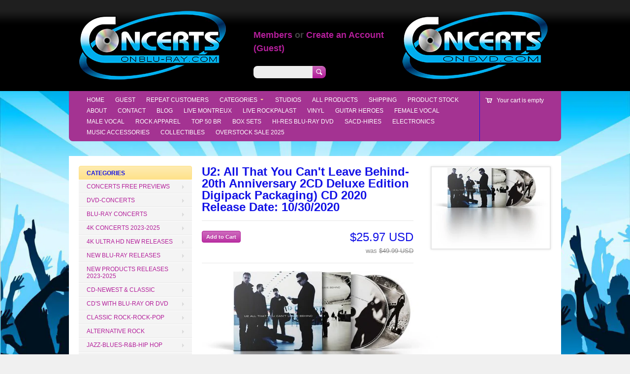

--- FILE ---
content_type: text/html; charset=utf-8
request_url: https://concertsondvd.com/products/u2-all-that-you-cant-leave-behind-20th-anniversary-deluxe-edition-digipack-packaging-cd-2020-release-date-10-30-2020
body_size: 33121
content:
<!doctype html>
<!--[if lt IE 7 ]> <html lang="en" class="no-js ie6"> <![endif]-->
<!--[if IE 7 ]>    <html lang="en" class="no-js ie7"> <![endif]-->
<!--[if IE 8 ]>    <html lang="en" class="no-js ie8"> <![endif]-->
<!--[if (gt IE 9)|!(IE)]><!--> <html lang="en" class="no-js"> <!--<![endif]-->
<head>
  <meta charset="UTF-8">
  <meta http-equiv="X-UA-Compatible" content="IE=edge,chrome=1">
  <link rel="canonical" href="https://concertsondvd.com/products/u2-all-that-you-cant-leave-behind-20th-anniversary-deluxe-edition-digipack-packaging-cd-2020-release-date-10-30-2020" /> 
  
  
  
  
  <meta name="description" content="Deluxe two CD edition includes bonus live CD. Digitally remastered 20th Anniversary edition. The forever-evolving U2 looked back to their anthemic, passionate &#39;80s classics on their 10th studio album, even as they took what they&#39;d learned in the &#39;90s and had maximum fun with studio production (aided ably here by Brian " />
  

  <meta property="og:site_name" content="ConcertsOnDVD.com" />
  
  <meta property="og:image" content="//concertsondvd.com/cdn/shop/products/U2AllThatYouCan_tLeaveBehind-20thAnniversarycdjpg_compact.jpg?v=1603577105" />
    

  
  <title>U2: All That You Can&#39;t Leave Behind-20th Anniversary 2CD Deluxe Editio | ConcertsOnDVD.com</title>
    
   
  <script>window.performance && window.performance.mark && window.performance.mark('shopify.content_for_header.start');</script><meta id="shopify-digital-wallet" name="shopify-digital-wallet" content="/2377365/digital_wallets/dialog">
<meta name="shopify-checkout-api-token" content="0eb3191e4e268ecce80972d80a966e8f">
<meta id="in-context-paypal-metadata" data-shop-id="2377365" data-venmo-supported="false" data-environment="production" data-locale="en_US" data-paypal-v4="true" data-currency="USD">
<link rel="alternate" hreflang="x-default" href="https://concertsondvd.com/products/u2-all-that-you-cant-leave-behind-20th-anniversary-deluxe-edition-digipack-packaging-cd-2020-release-date-10-30-2020">
<link rel="alternate" hreflang="en" href="https://concertsondvd.com/products/u2-all-that-you-cant-leave-behind-20th-anniversary-deluxe-edition-digipack-packaging-cd-2020-release-date-10-30-2020">
<link rel="alternate" hreflang="en-CA" href="https://concertsondvd.com/en-ca/products/u2-all-that-you-cant-leave-behind-20th-anniversary-deluxe-edition-digipack-packaging-cd-2020-release-date-10-30-2020">
<link rel="alternate" type="application/json+oembed" href="https://concertsondvd.com/products/u2-all-that-you-cant-leave-behind-20th-anniversary-deluxe-edition-digipack-packaging-cd-2020-release-date-10-30-2020.oembed">
<script async="async" src="/checkouts/internal/preloads.js?locale=en-US"></script>
<script id="apple-pay-shop-capabilities" type="application/json">{"shopId":2377365,"countryCode":"US","currencyCode":"USD","merchantCapabilities":["supports3DS"],"merchantId":"gid:\/\/shopify\/Shop\/2377365","merchantName":"ConcertsOnDVD.com","requiredBillingContactFields":["postalAddress","email","phone"],"requiredShippingContactFields":["postalAddress","email","phone"],"shippingType":"shipping","supportedNetworks":["visa","masterCard","amex","discover","elo","jcb"],"total":{"type":"pending","label":"ConcertsOnDVD.com","amount":"1.00"},"shopifyPaymentsEnabled":true,"supportsSubscriptions":true}</script>
<script id="shopify-features" type="application/json">{"accessToken":"0eb3191e4e268ecce80972d80a966e8f","betas":["rich-media-storefront-analytics"],"domain":"concertsondvd.com","predictiveSearch":true,"shopId":2377365,"locale":"en"}</script>
<script>var Shopify = Shopify || {};
Shopify.shop = "concertsondvd.myshopify.com";
Shopify.locale = "en";
Shopify.currency = {"active":"USD","rate":"1.0"};
Shopify.country = "US";
Shopify.theme = {"name":"SG - Megatronic - Arham Web Works","id":137100034270,"schema_name":null,"schema_version":null,"theme_store_id":null,"role":"main"};
Shopify.theme.handle = "null";
Shopify.theme.style = {"id":null,"handle":null};
Shopify.cdnHost = "concertsondvd.com/cdn";
Shopify.routes = Shopify.routes || {};
Shopify.routes.root = "/";</script>
<script type="module">!function(o){(o.Shopify=o.Shopify||{}).modules=!0}(window);</script>
<script>!function(o){function n(){var o=[];function n(){o.push(Array.prototype.slice.apply(arguments))}return n.q=o,n}var t=o.Shopify=o.Shopify||{};t.loadFeatures=n(),t.autoloadFeatures=n()}(window);</script>
<script id="shop-js-analytics" type="application/json">{"pageType":"product"}</script>
<script defer="defer" async type="module" src="//concertsondvd.com/cdn/shopifycloud/shop-js/modules/v2/client.init-shop-cart-sync_C5BV16lS.en.esm.js"></script>
<script defer="defer" async type="module" src="//concertsondvd.com/cdn/shopifycloud/shop-js/modules/v2/chunk.common_CygWptCX.esm.js"></script>
<script type="module">
  await import("//concertsondvd.com/cdn/shopifycloud/shop-js/modules/v2/client.init-shop-cart-sync_C5BV16lS.en.esm.js");
await import("//concertsondvd.com/cdn/shopifycloud/shop-js/modules/v2/chunk.common_CygWptCX.esm.js");

  window.Shopify.SignInWithShop?.initShopCartSync?.({"fedCMEnabled":true,"windoidEnabled":true});

</script>
<script>(function() {
  var isLoaded = false;
  function asyncLoad() {
    if (isLoaded) return;
    isLoaded = true;
    var urls = ["https:\/\/cks3.amplifiedcdn.com\/ckjs.production.min.js?unique_id=concertsondvd.myshopify.com\u0026shop=concertsondvd.myshopify.com","https:\/\/cdn.doofinder.com\/shopify\/doofinder-installed.js?shop=concertsondvd.myshopify.com","https:\/\/ccjs.amplifiedcdn.com\/ccjs.umd.js?unique_id=concertsondvd.myshopify.com\u0026shop=concertsondvd.myshopify.com","https:\/\/cdn.hextom.com\/js\/freeshippingbar.js?shop=concertsondvd.myshopify.com","https:\/\/cdn.hextom.com\/js\/lastsecondcoupon.js?shop=concertsondvd.myshopify.com"];
    for (var i = 0; i < urls.length; i++) {
      var s = document.createElement('script');
      s.type = 'text/javascript';
      s.async = true;
      s.src = urls[i];
      var x = document.getElementsByTagName('script')[0];
      x.parentNode.insertBefore(s, x);
    }
  };
  if(window.attachEvent) {
    window.attachEvent('onload', asyncLoad);
  } else {
    window.addEventListener('load', asyncLoad, false);
  }
})();</script>
<script id="__st">var __st={"a":2377365,"offset":-28800,"reqid":"f4b32697-d4b7-489c-96ef-66e8506f3ee9-1768769581","pageurl":"concertsondvd.com\/products\/u2-all-that-you-cant-leave-behind-20th-anniversary-deluxe-edition-digipack-packaging-cd-2020-release-date-10-30-2020","u":"a2a2d70849be","p":"product","rtyp":"product","rid":5799971029152};</script>
<script>window.ShopifyPaypalV4VisibilityTracking = true;</script>
<script id="captcha-bootstrap">!function(){'use strict';const t='contact',e='account',n='new_comment',o=[[t,t],['blogs',n],['comments',n],[t,'customer']],c=[[e,'customer_login'],[e,'guest_login'],[e,'recover_customer_password'],[e,'create_customer']],r=t=>t.map((([t,e])=>`form[action*='/${t}']:not([data-nocaptcha='true']) input[name='form_type'][value='${e}']`)).join(','),a=t=>()=>t?[...document.querySelectorAll(t)].map((t=>t.form)):[];function s(){const t=[...o],e=r(t);return a(e)}const i='password',u='form_key',d=['recaptcha-v3-token','g-recaptcha-response','h-captcha-response',i],f=()=>{try{return window.sessionStorage}catch{return}},m='__shopify_v',_=t=>t.elements[u];function p(t,e,n=!1){try{const o=window.sessionStorage,c=JSON.parse(o.getItem(e)),{data:r}=function(t){const{data:e,action:n}=t;return t[m]||n?{data:e,action:n}:{data:t,action:n}}(c);for(const[e,n]of Object.entries(r))t.elements[e]&&(t.elements[e].value=n);n&&o.removeItem(e)}catch(o){console.error('form repopulation failed',{error:o})}}const l='form_type',E='cptcha';function T(t){t.dataset[E]=!0}const w=window,h=w.document,L='Shopify',v='ce_forms',y='captcha';let A=!1;((t,e)=>{const n=(g='f06e6c50-85a8-45c8-87d0-21a2b65856fe',I='https://cdn.shopify.com/shopifycloud/storefront-forms-hcaptcha/ce_storefront_forms_captcha_hcaptcha.v1.5.2.iife.js',D={infoText:'Protected by hCaptcha',privacyText:'Privacy',termsText:'Terms'},(t,e,n)=>{const o=w[L][v],c=o.bindForm;if(c)return c(t,g,e,D).then(n);var r;o.q.push([[t,g,e,D],n]),r=I,A||(h.body.append(Object.assign(h.createElement('script'),{id:'captcha-provider',async:!0,src:r})),A=!0)});var g,I,D;w[L]=w[L]||{},w[L][v]=w[L][v]||{},w[L][v].q=[],w[L][y]=w[L][y]||{},w[L][y].protect=function(t,e){n(t,void 0,e),T(t)},Object.freeze(w[L][y]),function(t,e,n,w,h,L){const[v,y,A,g]=function(t,e,n){const i=e?o:[],u=t?c:[],d=[...i,...u],f=r(d),m=r(i),_=r(d.filter((([t,e])=>n.includes(e))));return[a(f),a(m),a(_),s()]}(w,h,L),I=t=>{const e=t.target;return e instanceof HTMLFormElement?e:e&&e.form},D=t=>v().includes(t);t.addEventListener('submit',(t=>{const e=I(t);if(!e)return;const n=D(e)&&!e.dataset.hcaptchaBound&&!e.dataset.recaptchaBound,o=_(e),c=g().includes(e)&&(!o||!o.value);(n||c)&&t.preventDefault(),c&&!n&&(function(t){try{if(!f())return;!function(t){const e=f();if(!e)return;const n=_(t);if(!n)return;const o=n.value;o&&e.removeItem(o)}(t);const e=Array.from(Array(32),(()=>Math.random().toString(36)[2])).join('');!function(t,e){_(t)||t.append(Object.assign(document.createElement('input'),{type:'hidden',name:u})),t.elements[u].value=e}(t,e),function(t,e){const n=f();if(!n)return;const o=[...t.querySelectorAll(`input[type='${i}']`)].map((({name:t})=>t)),c=[...d,...o],r={};for(const[a,s]of new FormData(t).entries())c.includes(a)||(r[a]=s);n.setItem(e,JSON.stringify({[m]:1,action:t.action,data:r}))}(t,e)}catch(e){console.error('failed to persist form',e)}}(e),e.submit())}));const S=(t,e)=>{t&&!t.dataset[E]&&(n(t,e.some((e=>e===t))),T(t))};for(const o of['focusin','change'])t.addEventListener(o,(t=>{const e=I(t);D(e)&&S(e,y())}));const B=e.get('form_key'),M=e.get(l),P=B&&M;t.addEventListener('DOMContentLoaded',(()=>{const t=y();if(P)for(const e of t)e.elements[l].value===M&&p(e,B);[...new Set([...A(),...v().filter((t=>'true'===t.dataset.shopifyCaptcha))])].forEach((e=>S(e,t)))}))}(h,new URLSearchParams(w.location.search),n,t,e,['guest_login'])})(!0,!0)}();</script>
<script integrity="sha256-4kQ18oKyAcykRKYeNunJcIwy7WH5gtpwJnB7kiuLZ1E=" data-source-attribution="shopify.loadfeatures" defer="defer" src="//concertsondvd.com/cdn/shopifycloud/storefront/assets/storefront/load_feature-a0a9edcb.js" crossorigin="anonymous"></script>
<script data-source-attribution="shopify.dynamic_checkout.dynamic.init">var Shopify=Shopify||{};Shopify.PaymentButton=Shopify.PaymentButton||{isStorefrontPortableWallets:!0,init:function(){window.Shopify.PaymentButton.init=function(){};var t=document.createElement("script");t.src="https://concertsondvd.com/cdn/shopifycloud/portable-wallets/latest/portable-wallets.en.js",t.type="module",document.head.appendChild(t)}};
</script>
<script data-source-attribution="shopify.dynamic_checkout.buyer_consent">
  function portableWalletsHideBuyerConsent(e){var t=document.getElementById("shopify-buyer-consent"),n=document.getElementById("shopify-subscription-policy-button");t&&n&&(t.classList.add("hidden"),t.setAttribute("aria-hidden","true"),n.removeEventListener("click",e))}function portableWalletsShowBuyerConsent(e){var t=document.getElementById("shopify-buyer-consent"),n=document.getElementById("shopify-subscription-policy-button");t&&n&&(t.classList.remove("hidden"),t.removeAttribute("aria-hidden"),n.addEventListener("click",e))}window.Shopify?.PaymentButton&&(window.Shopify.PaymentButton.hideBuyerConsent=portableWalletsHideBuyerConsent,window.Shopify.PaymentButton.showBuyerConsent=portableWalletsShowBuyerConsent);
</script>
<script data-source-attribution="shopify.dynamic_checkout.cart.bootstrap">document.addEventListener("DOMContentLoaded",(function(){function t(){return document.querySelector("shopify-accelerated-checkout-cart, shopify-accelerated-checkout")}if(t())Shopify.PaymentButton.init();else{new MutationObserver((function(e,n){t()&&(Shopify.PaymentButton.init(),n.disconnect())})).observe(document.body,{childList:!0,subtree:!0})}}));
</script>
<link id="shopify-accelerated-checkout-styles" rel="stylesheet" media="screen" href="https://concertsondvd.com/cdn/shopifycloud/portable-wallets/latest/accelerated-checkout-backwards-compat.css" crossorigin="anonymous">
<style id="shopify-accelerated-checkout-cart">
        #shopify-buyer-consent {
  margin-top: 1em;
  display: inline-block;
  width: 100%;
}

#shopify-buyer-consent.hidden {
  display: none;
}

#shopify-subscription-policy-button {
  background: none;
  border: none;
  padding: 0;
  text-decoration: underline;
  font-size: inherit;
  cursor: pointer;
}

#shopify-subscription-policy-button::before {
  box-shadow: none;
}

      </style>

<script>window.performance && window.performance.mark && window.performance.mark('shopify.content_for_header.end');</script>

   

  <link href="//concertsondvd.com/cdn/shop/t/9/assets/style.css?v=135801157767935879631722197551" rel="stylesheet" type="text/css" media="all" />  
  <link href="//concertsondvd.com/cdn/shop/t/9/assets/facebox.css?v=24388858100639518761696925511" rel="stylesheet" type="text/css" media="all" />
  <script src="//concertsondvd.com/cdn/shopifycloud/storefront/assets/themes_support/option_selection-b017cd28.js" type="text/javascript"></script>
  
  <script src="//concertsondvd.com/cdn/shop/t/9/assets/jquery-1.10.2.js?v=161819990187364738961696925511" type="text/javascript"></script>
  <script src="//ajax.googleapis.com/ajax/libs/jquery/1.7/jquery.min.js" type="text/javascript"></script>
  
<!-- "snippets/sca-quick-view-init.liquid" was not rendered, the associated app was uninstalled --> 







<!-- BeginConsistentCartAddon -->  <script>    Shopify.customer_logged_in = false ;  Shopify.customer_email = "" ;  Shopify.log_uuids = true;    </script>  <!-- EndConsistentCartAddon -->
<!--DOOFINDER-SHOPIFY-->  <script>
  const dfLayerOptions = {
    installationId: '70614859-7cfe-4d76-b0c4-18b1fcf47af2',
    zone: 'us1'
  };

  
/** START SHOPIFY ADD TO CART **/
document.addEventListener('doofinder.cart.add', function(event) {

  const product_endpoint = new URL(event.detail.link).pathname + '.js'

  fetch(product_endpoint, {
      method: 'GET',
      headers: {
        'Content-Type': 'application/json'
      },
    })
    .then(response => {
      return response.json()
    })
    .then(data => {
      variant_id = get_variant_id(parseInt(event.detail.item_id), data)
      if (variant_id) {
        add_to_cart(variant_id, event.detail.amount)
      } else {
        window.location.href = event.detail.link
      }
    })
    .catch((error) => {
      console.error('Error:', error)
    })

  function get_variant_id(product_id, product_data) {
    if (product_data.variants.length > 1) {
      if (is_variant_id_in_list(product_id, product_data.variants)) {
        return product_id
      }
      return false
    } else {
      return product_data.variants[0].id
    }
  }

  function is_variant_id_in_list(variant_id, variant_list) {
    let is_variant = false

    variant_list.forEach(variant => {
      if (variant.id === variant_id) {
        is_variant = true
      }
    })

    return is_variant
  }

  function add_to_cart(id, amount) {
    let formData = {
      'items': [{
        'id': id,
        'quantity': amount
      }],
      sections: "cart-items,cart-icon-bubble,cart-live-region-text,cart-footer"
    }

    const route = window.Shopify.routes.root ?
      window.Shopify.routes.root + 'cart/add.js' :
      window.Shopify.routes.cart_url + '/add.js' ;

    fetch(route, {
        method: 'POST',
        headers: {
          'Content-Type': 'application/json'
        },
        body: JSON.stringify(formData)
      })
      .then(response => response.json())
      .then(data => {renderSections(data.sections)})
      .catch((error) => {
        console.error('Error:', error)
      });
  }

  function renderSections(sections){
    for( section_id in sections ){
      let section = document.querySelector("#"+section_id);
      let section_html = sections[section_id];
      if(section && section_html){
        section.innerHTML = section_html;
      }
    }
  }
});
/** END SHOPIFY ADD TO CART **/


/** START SHOPIFY OPTIONS **/
dfLayerOptions.language = "en";
/** END SHOPIFY OPTIONS **/



  (function (l, a, y, e, r, s) {
    r = l.createElement(a); r.onload = e; r.async = 1; r.src = y;
    s = l.getElementsByTagName(a)[0]; s.parentNode.insertBefore(r, s);
  })(document, 'script', 'https://cdn.doofinder.com/livelayer/1/js/loader.min.js', function () {
    doofinderLoader.load(dfLayerOptions);
  });
</script>
  <!--/DOOFINDER-SHOPIFY--><link href="https://monorail-edge.shopifysvc.com" rel="dns-prefetch">
<script>(function(){if ("sendBeacon" in navigator && "performance" in window) {try {var session_token_from_headers = performance.getEntriesByType('navigation')[0].serverTiming.find(x => x.name == '_s').description;} catch {var session_token_from_headers = undefined;}var session_cookie_matches = document.cookie.match(/_shopify_s=([^;]*)/);var session_token_from_cookie = session_cookie_matches && session_cookie_matches.length === 2 ? session_cookie_matches[1] : "";var session_token = session_token_from_headers || session_token_from_cookie || "";function handle_abandonment_event(e) {var entries = performance.getEntries().filter(function(entry) {return /monorail-edge.shopifysvc.com/.test(entry.name);});if (!window.abandonment_tracked && entries.length === 0) {window.abandonment_tracked = true;var currentMs = Date.now();var navigation_start = performance.timing.navigationStart;var payload = {shop_id: 2377365,url: window.location.href,navigation_start,duration: currentMs - navigation_start,session_token,page_type: "product"};window.navigator.sendBeacon("https://monorail-edge.shopifysvc.com/v1/produce", JSON.stringify({schema_id: "online_store_buyer_site_abandonment/1.1",payload: payload,metadata: {event_created_at_ms: currentMs,event_sent_at_ms: currentMs}}));}}window.addEventListener('pagehide', handle_abandonment_event);}}());</script>
<script id="web-pixels-manager-setup">(function e(e,d,r,n,o){if(void 0===o&&(o={}),!Boolean(null===(a=null===(i=window.Shopify)||void 0===i?void 0:i.analytics)||void 0===a?void 0:a.replayQueue)){var i,a;window.Shopify=window.Shopify||{};var t=window.Shopify;t.analytics=t.analytics||{};var s=t.analytics;s.replayQueue=[],s.publish=function(e,d,r){return s.replayQueue.push([e,d,r]),!0};try{self.performance.mark("wpm:start")}catch(e){}var l=function(){var e={modern:/Edge?\/(1{2}[4-9]|1[2-9]\d|[2-9]\d{2}|\d{4,})\.\d+(\.\d+|)|Firefox\/(1{2}[4-9]|1[2-9]\d|[2-9]\d{2}|\d{4,})\.\d+(\.\d+|)|Chrom(ium|e)\/(9{2}|\d{3,})\.\d+(\.\d+|)|(Maci|X1{2}).+ Version\/(15\.\d+|(1[6-9]|[2-9]\d|\d{3,})\.\d+)([,.]\d+|)( \(\w+\)|)( Mobile\/\w+|) Safari\/|Chrome.+OPR\/(9{2}|\d{3,})\.\d+\.\d+|(CPU[ +]OS|iPhone[ +]OS|CPU[ +]iPhone|CPU IPhone OS|CPU iPad OS)[ +]+(15[._]\d+|(1[6-9]|[2-9]\d|\d{3,})[._]\d+)([._]\d+|)|Android:?[ /-](13[3-9]|1[4-9]\d|[2-9]\d{2}|\d{4,})(\.\d+|)(\.\d+|)|Android.+Firefox\/(13[5-9]|1[4-9]\d|[2-9]\d{2}|\d{4,})\.\d+(\.\d+|)|Android.+Chrom(ium|e)\/(13[3-9]|1[4-9]\d|[2-9]\d{2}|\d{4,})\.\d+(\.\d+|)|SamsungBrowser\/([2-9]\d|\d{3,})\.\d+/,legacy:/Edge?\/(1[6-9]|[2-9]\d|\d{3,})\.\d+(\.\d+|)|Firefox\/(5[4-9]|[6-9]\d|\d{3,})\.\d+(\.\d+|)|Chrom(ium|e)\/(5[1-9]|[6-9]\d|\d{3,})\.\d+(\.\d+|)([\d.]+$|.*Safari\/(?![\d.]+ Edge\/[\d.]+$))|(Maci|X1{2}).+ Version\/(10\.\d+|(1[1-9]|[2-9]\d|\d{3,})\.\d+)([,.]\d+|)( \(\w+\)|)( Mobile\/\w+|) Safari\/|Chrome.+OPR\/(3[89]|[4-9]\d|\d{3,})\.\d+\.\d+|(CPU[ +]OS|iPhone[ +]OS|CPU[ +]iPhone|CPU IPhone OS|CPU iPad OS)[ +]+(10[._]\d+|(1[1-9]|[2-9]\d|\d{3,})[._]\d+)([._]\d+|)|Android:?[ /-](13[3-9]|1[4-9]\d|[2-9]\d{2}|\d{4,})(\.\d+|)(\.\d+|)|Mobile Safari.+OPR\/([89]\d|\d{3,})\.\d+\.\d+|Android.+Firefox\/(13[5-9]|1[4-9]\d|[2-9]\d{2}|\d{4,})\.\d+(\.\d+|)|Android.+Chrom(ium|e)\/(13[3-9]|1[4-9]\d|[2-9]\d{2}|\d{4,})\.\d+(\.\d+|)|Android.+(UC? ?Browser|UCWEB|U3)[ /]?(15\.([5-9]|\d{2,})|(1[6-9]|[2-9]\d|\d{3,})\.\d+)\.\d+|SamsungBrowser\/(5\.\d+|([6-9]|\d{2,})\.\d+)|Android.+MQ{2}Browser\/(14(\.(9|\d{2,})|)|(1[5-9]|[2-9]\d|\d{3,})(\.\d+|))(\.\d+|)|K[Aa][Ii]OS\/(3\.\d+|([4-9]|\d{2,})\.\d+)(\.\d+|)/},d=e.modern,r=e.legacy,n=navigator.userAgent;return n.match(d)?"modern":n.match(r)?"legacy":"unknown"}(),u="modern"===l?"modern":"legacy",c=(null!=n?n:{modern:"",legacy:""})[u],f=function(e){return[e.baseUrl,"/wpm","/b",e.hashVersion,"modern"===e.buildTarget?"m":"l",".js"].join("")}({baseUrl:d,hashVersion:r,buildTarget:u}),m=function(e){var d=e.version,r=e.bundleTarget,n=e.surface,o=e.pageUrl,i=e.monorailEndpoint;return{emit:function(e){var a=e.status,t=e.errorMsg,s=(new Date).getTime(),l=JSON.stringify({metadata:{event_sent_at_ms:s},events:[{schema_id:"web_pixels_manager_load/3.1",payload:{version:d,bundle_target:r,page_url:o,status:a,surface:n,error_msg:t},metadata:{event_created_at_ms:s}}]});if(!i)return console&&console.warn&&console.warn("[Web Pixels Manager] No Monorail endpoint provided, skipping logging."),!1;try{return self.navigator.sendBeacon.bind(self.navigator)(i,l)}catch(e){}var u=new XMLHttpRequest;try{return u.open("POST",i,!0),u.setRequestHeader("Content-Type","text/plain"),u.send(l),!0}catch(e){return console&&console.warn&&console.warn("[Web Pixels Manager] Got an unhandled error while logging to Monorail."),!1}}}}({version:r,bundleTarget:l,surface:e.surface,pageUrl:self.location.href,monorailEndpoint:e.monorailEndpoint});try{o.browserTarget=l,function(e){var d=e.src,r=e.async,n=void 0===r||r,o=e.onload,i=e.onerror,a=e.sri,t=e.scriptDataAttributes,s=void 0===t?{}:t,l=document.createElement("script"),u=document.querySelector("head"),c=document.querySelector("body");if(l.async=n,l.src=d,a&&(l.integrity=a,l.crossOrigin="anonymous"),s)for(var f in s)if(Object.prototype.hasOwnProperty.call(s,f))try{l.dataset[f]=s[f]}catch(e){}if(o&&l.addEventListener("load",o),i&&l.addEventListener("error",i),u)u.appendChild(l);else{if(!c)throw new Error("Did not find a head or body element to append the script");c.appendChild(l)}}({src:f,async:!0,onload:function(){if(!function(){var e,d;return Boolean(null===(d=null===(e=window.Shopify)||void 0===e?void 0:e.analytics)||void 0===d?void 0:d.initialized)}()){var d=window.webPixelsManager.init(e)||void 0;if(d){var r=window.Shopify.analytics;r.replayQueue.forEach((function(e){var r=e[0],n=e[1],o=e[2];d.publishCustomEvent(r,n,o)})),r.replayQueue=[],r.publish=d.publishCustomEvent,r.visitor=d.visitor,r.initialized=!0}}},onerror:function(){return m.emit({status:"failed",errorMsg:"".concat(f," has failed to load")})},sri:function(e){var d=/^sha384-[A-Za-z0-9+/=]+$/;return"string"==typeof e&&d.test(e)}(c)?c:"",scriptDataAttributes:o}),m.emit({status:"loading"})}catch(e){m.emit({status:"failed",errorMsg:(null==e?void 0:e.message)||"Unknown error"})}}})({shopId: 2377365,storefrontBaseUrl: "https://concertsondvd.com",extensionsBaseUrl: "https://extensions.shopifycdn.com/cdn/shopifycloud/web-pixels-manager",monorailEndpoint: "https://monorail-edge.shopifysvc.com/unstable/produce_batch",surface: "storefront-renderer",enabledBetaFlags: ["2dca8a86"],webPixelsConfigList: [{"id":"68944094","eventPayloadVersion":"v1","runtimeContext":"LAX","scriptVersion":"1","type":"CUSTOM","privacyPurposes":["ANALYTICS"],"name":"Google Analytics tag (migrated)"},{"id":"shopify-app-pixel","configuration":"{}","eventPayloadVersion":"v1","runtimeContext":"STRICT","scriptVersion":"0450","apiClientId":"shopify-pixel","type":"APP","privacyPurposes":["ANALYTICS","MARKETING"]},{"id":"shopify-custom-pixel","eventPayloadVersion":"v1","runtimeContext":"LAX","scriptVersion":"0450","apiClientId":"shopify-pixel","type":"CUSTOM","privacyPurposes":["ANALYTICS","MARKETING"]}],isMerchantRequest: false,initData: {"shop":{"name":"ConcertsOnDVD.com","paymentSettings":{"currencyCode":"USD"},"myshopifyDomain":"concertsondvd.myshopify.com","countryCode":"US","storefrontUrl":"https:\/\/concertsondvd.com"},"customer":null,"cart":null,"checkout":null,"productVariants":[{"price":{"amount":25.97,"currencyCode":"USD"},"product":{"title":"U2: All That You Can't Leave Behind-20th Anniversary 2CD Deluxe Edition Digipack Packaging) CD 2020 Release Date: 10\/30\/2020","vendor":"ConcertsOnDVD.com","id":"5799971029152","untranslatedTitle":"U2: All That You Can't Leave Behind-20th Anniversary 2CD Deluxe Edition Digipack Packaging) CD 2020 Release Date: 10\/30\/2020","url":"\/products\/u2-all-that-you-cant-leave-behind-20th-anniversary-deluxe-edition-digipack-packaging-cd-2020-release-date-10-30-2020","type":""},"id":"36871286325408","image":{"src":"\/\/concertsondvd.com\/cdn\/shop\/products\/U2AllThatYouCan_tLeaveBehind-20thAnniversarycdjpg.jpg?v=1603577105"},"sku":"","title":"Default Title","untranslatedTitle":"Default Title"}],"purchasingCompany":null},},"https://concertsondvd.com/cdn","fcfee988w5aeb613cpc8e4bc33m6693e112",{"modern":"","legacy":""},{"shopId":"2377365","storefrontBaseUrl":"https:\/\/concertsondvd.com","extensionBaseUrl":"https:\/\/extensions.shopifycdn.com\/cdn\/shopifycloud\/web-pixels-manager","surface":"storefront-renderer","enabledBetaFlags":"[\"2dca8a86\"]","isMerchantRequest":"false","hashVersion":"fcfee988w5aeb613cpc8e4bc33m6693e112","publish":"custom","events":"[[\"page_viewed\",{}],[\"product_viewed\",{\"productVariant\":{\"price\":{\"amount\":25.97,\"currencyCode\":\"USD\"},\"product\":{\"title\":\"U2: All That You Can't Leave Behind-20th Anniversary 2CD Deluxe Edition Digipack Packaging) CD 2020 Release Date: 10\/30\/2020\",\"vendor\":\"ConcertsOnDVD.com\",\"id\":\"5799971029152\",\"untranslatedTitle\":\"U2: All That You Can't Leave Behind-20th Anniversary 2CD Deluxe Edition Digipack Packaging) CD 2020 Release Date: 10\/30\/2020\",\"url\":\"\/products\/u2-all-that-you-cant-leave-behind-20th-anniversary-deluxe-edition-digipack-packaging-cd-2020-release-date-10-30-2020\",\"type\":\"\"},\"id\":\"36871286325408\",\"image\":{\"src\":\"\/\/concertsondvd.com\/cdn\/shop\/products\/U2AllThatYouCan_tLeaveBehind-20thAnniversarycdjpg.jpg?v=1603577105\"},\"sku\":\"\",\"title\":\"Default Title\",\"untranslatedTitle\":\"Default Title\"}}]]"});</script><script>
  window.ShopifyAnalytics = window.ShopifyAnalytics || {};
  window.ShopifyAnalytics.meta = window.ShopifyAnalytics.meta || {};
  window.ShopifyAnalytics.meta.currency = 'USD';
  var meta = {"product":{"id":5799971029152,"gid":"gid:\/\/shopify\/Product\/5799971029152","vendor":"ConcertsOnDVD.com","type":"","handle":"u2-all-that-you-cant-leave-behind-20th-anniversary-deluxe-edition-digipack-packaging-cd-2020-release-date-10-30-2020","variants":[{"id":36871286325408,"price":2597,"name":"U2: All That You Can't Leave Behind-20th Anniversary 2CD Deluxe Edition Digipack Packaging) CD 2020 Release Date: 10\/30\/2020","public_title":null,"sku":""}],"remote":false},"page":{"pageType":"product","resourceType":"product","resourceId":5799971029152,"requestId":"f4b32697-d4b7-489c-96ef-66e8506f3ee9-1768769581"}};
  for (var attr in meta) {
    window.ShopifyAnalytics.meta[attr] = meta[attr];
  }
</script>
<script class="analytics">
  (function () {
    var customDocumentWrite = function(content) {
      var jquery = null;

      if (window.jQuery) {
        jquery = window.jQuery;
      } else if (window.Checkout && window.Checkout.$) {
        jquery = window.Checkout.$;
      }

      if (jquery) {
        jquery('body').append(content);
      }
    };

    var hasLoggedConversion = function(token) {
      if (token) {
        return document.cookie.indexOf('loggedConversion=' + token) !== -1;
      }
      return false;
    }

    var setCookieIfConversion = function(token) {
      if (token) {
        var twoMonthsFromNow = new Date(Date.now());
        twoMonthsFromNow.setMonth(twoMonthsFromNow.getMonth() + 2);

        document.cookie = 'loggedConversion=' + token + '; expires=' + twoMonthsFromNow;
      }
    }

    var trekkie = window.ShopifyAnalytics.lib = window.trekkie = window.trekkie || [];
    if (trekkie.integrations) {
      return;
    }
    trekkie.methods = [
      'identify',
      'page',
      'ready',
      'track',
      'trackForm',
      'trackLink'
    ];
    trekkie.factory = function(method) {
      return function() {
        var args = Array.prototype.slice.call(arguments);
        args.unshift(method);
        trekkie.push(args);
        return trekkie;
      };
    };
    for (var i = 0; i < trekkie.methods.length; i++) {
      var key = trekkie.methods[i];
      trekkie[key] = trekkie.factory(key);
    }
    trekkie.load = function(config) {
      trekkie.config = config || {};
      trekkie.config.initialDocumentCookie = document.cookie;
      var first = document.getElementsByTagName('script')[0];
      var script = document.createElement('script');
      script.type = 'text/javascript';
      script.onerror = function(e) {
        var scriptFallback = document.createElement('script');
        scriptFallback.type = 'text/javascript';
        scriptFallback.onerror = function(error) {
                var Monorail = {
      produce: function produce(monorailDomain, schemaId, payload) {
        var currentMs = new Date().getTime();
        var event = {
          schema_id: schemaId,
          payload: payload,
          metadata: {
            event_created_at_ms: currentMs,
            event_sent_at_ms: currentMs
          }
        };
        return Monorail.sendRequest("https://" + monorailDomain + "/v1/produce", JSON.stringify(event));
      },
      sendRequest: function sendRequest(endpointUrl, payload) {
        // Try the sendBeacon API
        if (window && window.navigator && typeof window.navigator.sendBeacon === 'function' && typeof window.Blob === 'function' && !Monorail.isIos12()) {
          var blobData = new window.Blob([payload], {
            type: 'text/plain'
          });

          if (window.navigator.sendBeacon(endpointUrl, blobData)) {
            return true;
          } // sendBeacon was not successful

        } // XHR beacon

        var xhr = new XMLHttpRequest();

        try {
          xhr.open('POST', endpointUrl);
          xhr.setRequestHeader('Content-Type', 'text/plain');
          xhr.send(payload);
        } catch (e) {
          console.log(e);
        }

        return false;
      },
      isIos12: function isIos12() {
        return window.navigator.userAgent.lastIndexOf('iPhone; CPU iPhone OS 12_') !== -1 || window.navigator.userAgent.lastIndexOf('iPad; CPU OS 12_') !== -1;
      }
    };
    Monorail.produce('monorail-edge.shopifysvc.com',
      'trekkie_storefront_load_errors/1.1',
      {shop_id: 2377365,
      theme_id: 137100034270,
      app_name: "storefront",
      context_url: window.location.href,
      source_url: "//concertsondvd.com/cdn/s/trekkie.storefront.cd680fe47e6c39ca5d5df5f0a32d569bc48c0f27.min.js"});

        };
        scriptFallback.async = true;
        scriptFallback.src = '//concertsondvd.com/cdn/s/trekkie.storefront.cd680fe47e6c39ca5d5df5f0a32d569bc48c0f27.min.js';
        first.parentNode.insertBefore(scriptFallback, first);
      };
      script.async = true;
      script.src = '//concertsondvd.com/cdn/s/trekkie.storefront.cd680fe47e6c39ca5d5df5f0a32d569bc48c0f27.min.js';
      first.parentNode.insertBefore(script, first);
    };
    trekkie.load(
      {"Trekkie":{"appName":"storefront","development":false,"defaultAttributes":{"shopId":2377365,"isMerchantRequest":null,"themeId":137100034270,"themeCityHash":"3938591035737324290","contentLanguage":"en","currency":"USD","eventMetadataId":"f4bf94d4-234e-4b92-9ff2-96bb2a1ca951"},"isServerSideCookieWritingEnabled":true,"monorailRegion":"shop_domain","enabledBetaFlags":["65f19447"]},"Session Attribution":{},"S2S":{"facebookCapiEnabled":false,"source":"trekkie-storefront-renderer","apiClientId":580111}}
    );

    var loaded = false;
    trekkie.ready(function() {
      if (loaded) return;
      loaded = true;

      window.ShopifyAnalytics.lib = window.trekkie;

      var originalDocumentWrite = document.write;
      document.write = customDocumentWrite;
      try { window.ShopifyAnalytics.merchantGoogleAnalytics.call(this); } catch(error) {};
      document.write = originalDocumentWrite;

      window.ShopifyAnalytics.lib.page(null,{"pageType":"product","resourceType":"product","resourceId":5799971029152,"requestId":"f4b32697-d4b7-489c-96ef-66e8506f3ee9-1768769581","shopifyEmitted":true});

      var match = window.location.pathname.match(/checkouts\/(.+)\/(thank_you|post_purchase)/)
      var token = match? match[1]: undefined;
      if (!hasLoggedConversion(token)) {
        setCookieIfConversion(token);
        window.ShopifyAnalytics.lib.track("Viewed Product",{"currency":"USD","variantId":36871286325408,"productId":5799971029152,"productGid":"gid:\/\/shopify\/Product\/5799971029152","name":"U2: All That You Can't Leave Behind-20th Anniversary 2CD Deluxe Edition Digipack Packaging) CD 2020 Release Date: 10\/30\/2020","price":"25.97","sku":"","brand":"ConcertsOnDVD.com","variant":null,"category":"","nonInteraction":true,"remote":false},undefined,undefined,{"shopifyEmitted":true});
      window.ShopifyAnalytics.lib.track("monorail:\/\/trekkie_storefront_viewed_product\/1.1",{"currency":"USD","variantId":36871286325408,"productId":5799971029152,"productGid":"gid:\/\/shopify\/Product\/5799971029152","name":"U2: All That You Can't Leave Behind-20th Anniversary 2CD Deluxe Edition Digipack Packaging) CD 2020 Release Date: 10\/30\/2020","price":"25.97","sku":"","brand":"ConcertsOnDVD.com","variant":null,"category":"","nonInteraction":true,"remote":false,"referer":"https:\/\/concertsondvd.com\/products\/u2-all-that-you-cant-leave-behind-20th-anniversary-deluxe-edition-digipack-packaging-cd-2020-release-date-10-30-2020"});
      }
    });


        var eventsListenerScript = document.createElement('script');
        eventsListenerScript.async = true;
        eventsListenerScript.src = "//concertsondvd.com/cdn/shopifycloud/storefront/assets/shop_events_listener-3da45d37.js";
        document.getElementsByTagName('head')[0].appendChild(eventsListenerScript);

})();</script>
  <script>
  if (!window.ga || (window.ga && typeof window.ga !== 'function')) {
    window.ga = function ga() {
      (window.ga.q = window.ga.q || []).push(arguments);
      if (window.Shopify && window.Shopify.analytics && typeof window.Shopify.analytics.publish === 'function') {
        window.Shopify.analytics.publish("ga_stub_called", {}, {sendTo: "google_osp_migration"});
      }
      console.error("Shopify's Google Analytics stub called with:", Array.from(arguments), "\nSee https://help.shopify.com/manual/promoting-marketing/pixels/pixel-migration#google for more information.");
    };
    if (window.Shopify && window.Shopify.analytics && typeof window.Shopify.analytics.publish === 'function') {
      window.Shopify.analytics.publish("ga_stub_initialized", {}, {sendTo: "google_osp_migration"});
    }
  }
</script>
<script
  defer
  src="https://concertsondvd.com/cdn/shopifycloud/perf-kit/shopify-perf-kit-3.0.4.min.js"
  data-application="storefront-renderer"
  data-shop-id="2377365"
  data-render-region="gcp-us-central1"
  data-page-type="product"
  data-theme-instance-id="137100034270"
  data-theme-name=""
  data-theme-version=""
  data-monorail-region="shop_domain"
  data-resource-timing-sampling-rate="10"
  data-shs="true"
  data-shs-beacon="true"
  data-shs-export-with-fetch="true"
  data-shs-logs-sample-rate="1"
  data-shs-beacon-endpoint="https://concertsondvd.com/api/collect"
></script>
</head>
<img class="bg" src="//concertsondvd.com/cdn/shop/t/9/assets/web-background.png?v=182629505029932948431696925511" />
<body class=" template-product" id="u2-all-that-you-can-39-t-leave-behind-20th-anniversary-2cd-deluxe-editio">
  <!-- Header -->
  <div id="header-wrapper" style="position:relative;z-index:2;background-color:black !important;">
    <div id="header" class="wrapper clearfix">
      <!-- logo-->
       <strong id="site-title"> 
        <a href="/" title="Home">
           <img src="//concertsondvd.com/cdn/shop/t/9/assets/logo.png?v=107833234515728452281696925511" alt="ConcertsOnDVD.com" style="margin-left:0;" />         
        </a>
       </strong> 
      <!-- /logo-->
      
      <!--login-->
      <div class="login" style="width: 300px; float: left; margin-left: 55px; 
        margin-top: 38px;">
        <div class="customer-account-links head_login" style="display:block; width:272px;">
          
            <!--<p><a href="/account/login" id="customer_login_link">Log in</a> or <a href="/account/register" id="customer_register_link">create an account</a></p>-->
            <p><a href="/account/login" id="customer_login_link">Members</a> or <a href="/account/register" id="customer_register_link">Create an Account</a> <a href="/">(Guest)</a></p>
          
            <!--<p><a href="/account/login" id="customer_login_link">Members</a> or Create an Account (Guest)</p>-->
            <!--<p><a href="/account/login" id="customer_login_link">Members</a> or </p>-->
              

          
        </div>      
      
      <form id="search" action="/search" method="get" style="display:block;float:none;">
        <label for="top-search-input" class="visuallyhidden">Search</label>
        <input type="text" id="top-search-input" name="q" class="search-input" value="" accesskey="4" autocomplete="off" />
        <input type="submit" class="search-submit" value="Search" />
      </form>
        
      </div>
      <!-- /login-->
      
      
      <!-- logo2-->
       <strong id="site-title"> 
        <a href="/" title="Home">
           <img src="//cdn.shopify.com/s/files/1/0237/7365/t/4/assets/logo-concerts-on-dvd.png?16871971867558393144" alt="Concerts on DVD" style="margin-left:0;" />         
        </a>
       </strong> 
      <!-- /logo2--> 
      
      
    </div><!-- /#header -->
  </div><!-- /#header-wrapper -->
    
    
  <div id="main-wrapper" >

    <!-- Top Menu -->
    <div id="top-menu" class="wrapper clearfix top-menu" style="padding-left:20px;padding-right:20px;">
      <ul id="nav">
        
        <li class="top ">
          
          
            <a class="root" href="/">HOME</a>
          
        </li>
        
        <li class="top ">
          
          
            <a class="root" href="/">GUEST</a>
          
        </li>
        
        <li class="top ">
          
          
            <a class="root" href="/collections/specials">REPEAT CUSTOMERS</a>
          
        </li>
        
        <li class="top ">
          
          
          <div class="has-dropdown">
            <a class="root" href="/collections/all">CATEGORIES<span class="dd-arrow"></span></a>
            <ul class="dd">
              
              <li class="">
                <a  href="/collections/concerts-free-preview">CONCERTS FREE PREVIEWS</a></li>
              
              <li class="">
                <a  href="/collections/dvd-hidden-treasures">DVD-CONCERTS</a></li>
              
              <li class="">
                <a  href="/collections/blueray-concerts">BLU-RAY CONCERTS</a></li>
              
              <li class="">
                <a  href="/collections/4k-music-concerts-2023-2025">4K CONCERTS 2023-2025</a></li>
              
              <li class="">
                <a  href="/collections/4k-uhd-hdr-movies">4K ULTRA  HD NEW RELEASES </a></li>
              
              <li class="">
                <a  href="/collections/new-blu-ray-releases">NEW BLU-RAY RELEASES</a></li>
              
              <li class="">
                <a  href="/collections/new-product-releases">NEW PRODUCTS RELEASES 2023-2025</a></li>
              
              <li class="">
                <a  href="/collections/soundtracks-cds">CD-NEWEST & CLASSIC</a></li>
              
              <li class="">
                <a  href="/collections/blu-ray-dvd-w-cds">CD'S WITH BLU-RAY OR DVD   </a></li>
              
              <li class="">
                <a  href="/collections/classic-rock-a-z">CLASSIC ROCK-ROCK-POP</a></li>
              
              <li class="">
                <a  href="/collections/alternative-rock">ALTERNATIVE ROCK</a></li>
              
              <li class="">
                <a  href="/collections/jazz-blues-r-b">JAZZ-BLUES-R&B-HIP HOP </a></li>
              
              <li class="">
                <a  href="/collections/country-crossover">COUNTRY & COUNTRY ROCK</a></li>
              
              <li class="">
                <a  href="/collections/classical-blu-ray-dvd-cds">CLASSICAL BLU-RAY DVD CD'S SACD </a></li>
              
              <li class="">
                <a  href="/collections/movies-rock-musicals-soundtracks-blu-ray-dvd-and-cd">ROCK MOVIES-MUSICALS-SOUNDTRACKS-NOVA-PBS-BBC </a></li>
              
              <li class="">
                <a  href="#">BACK TO TOP</a></li>
              
            </ul>
          </div>
          
        </li>
        
        <li class="top ">
          
          
            <a class="root" href="#">STUDIOS</a>
          
        </li>
        
        <li class="top ">
          
          
            <a class="root" href="/collections/all">ALL PRODUCTS</a>
          
        </li>
        
        <li class="top ">
          
          
            <a class="root" href="/pages/shipping">SHIPPING</a>
          
        </li>
        
        <li class="top ">
          
          
            <a class="root" href="/pages/product-availability">PRODUCT STOCK</a>
          
        </li>
        
        <li class="top ">
          
          
            <a class="root" href="/pages/about-us">ABOUT</a>
          
        </li>
        
        <li class="top ">
          
          
            <a class="root" href="/pages/contact-us">CONTACT</a>
          
        </li>
        
        <li class="top ">
          
          
            <a class="root" href="/blogs/news">BLOG</a>
          
        </li>
        
        <li class="top ">
          
          
            <a class="root" href="/collections/live-at-montreux">LIVE MONTREUX</a>
          
        </li>
        
        <li class="top ">
          
          
            <a class="root" href="/collections/live-at-the-rockpalast">LIVE ROCKPALAST</a>
          
        </li>
        
        <li class="top ">
          
          
            <a class="root" href="/collections/vinyl">VINYL </a>
          
        </li>
        
        <li class="top ">
          
          
            <a class="root" href="/collections/guitar-heroes">GUITAR HEROES</a>
          
        </li>
        
        <li class="top ">
          
          
            <a class="root" href="/collections/female-vocal">FEMALE VOCAL</a>
          
        </li>
        
        <li class="top ">
          
          
            <a class="root" href="/collections/male-vocal">MALE VOCAL</a>
          
        </li>
        
        <li class="top ">
          
          
            <a class="root" href="/collections/apparel">ROCK APPAREL</a>
          
        </li>
        
        <li class="top ">
          
          
            <a class="root" href="/collections/essential-blu-ray-mix">TOP 50 BR </a>
          
        </li>
        
        <li class="top ">
          
          
            <a class="root" href="/collections/box-sets-blu-ray-dvd-cds-sacd-vinyl-4k">BOX SETS</a>
          
        </li>
        
        <li class="top ">
          
          
            <a class="root" href="/collections/blu-ray-audio">HI-RES BLU-RAY DVD</a>
          
        </li>
        
        <li class="top ">
          
          
            <a class="root" href="/collections/sacd-sacd-hybrid">SACD-HIRES</a>
          
        </li>
        
        <li class="top ">
          
          
            <a class="root" href="/collections/audio-video-pro">ELECTRONICS</a>
          
        </li>
        
        <li class="top ">
          
          
            <a class="root" href="/collections/accessories">MUSIC ACCESSORIES</a>
          
        </li>
        
        <li class="top ">
          
          
            <a class="root" href="/collections/gift-ideas">COLLECTIBLES</a>
          
        </li>
        
        <li class="top ">
          
          
            <a class="root" href="/collections/specials">OVERSTOCK SALE 2025</a>
          
        </li>
        
      </ul><!-- /#nav -->
    
      <ul id="customer-controls">
             
      
           
      
        <li class="cart-link">
          <a href="/cart" class="num-items-in-cart">
            <span id="top-cartlink-text" class="icon">
              
                Your cart is empty
              
            </span>
          </a>             
        </li>
      </ul><!-- #customer-controls -->
    </div><!-- /#top-menu --> 
  
  
  
    <!-- Main Content -->
    <div id="main" class="wrapper clearfix" style="background-color:white;padding:20px;">
      <div class="content-wrapper clearfix">
          
        
          <div class="col-content">
  
  <div id="single-product" class="product-u2-all-that-you-cant-leave-behind-20th-anniversary-deluxe-edition-digipack-packaging-cd-2020-release-date-10-30-2020 clearfix">
  
    <div id="product-photos" class="clearfix">
      <div class="large-thumb">
        <a class="lightbox" href="//concertsondvd.com/cdn/shop/products/U2AllThatYouCan_tLeaveBehind-20thAnniversarycdjpg_large.jpg?v=1603577105">
          <img class="product-image-img" src="//concertsondvd.com/cdn/shop/products/U2AllThatYouCan_tLeaveBehind-20thAnniversarycdjpg_medium.jpg?v=1603577105" alt="U2: All That You Can&#39;t Leave Behind-20th Anniversary 2CD Deluxe Edition Digipack Packaging) CD 2020 Release Date: 10/30/2020" />
        </a>
      </div>
      
           
    </div><!-- /#product-photos -->
      
    <div id="product-details" class="right">
      <div class="product-name">
        <h1>U2: All That You Can't Leave Behind-20th Anniversary 2CD Deluxe Edition Digipack Packaging) CD 2020 Release Date: 10/30/2020</h1>
      </div>

      <div class="options clearfix">      
        
        <p id="add-to-cart-msg"></p>                                                        
        <p class="price"></p>   
        <form action="/cart/add" method="post" class="variants clearfix">       
                                                                                
          <div class="variants-wrapper visuallyhidden"> 
            <select id="product-select" name="id">
              
              <option value="36871286325408">Default Title - $25.97</option>
              
            </select>
          </div>
          
          <input class="btn" type="submit" name="add" id="add-to-cart" value="Add to Cart" />
          <br>
          <span class="shopify-product-reviews-badge" data-id="5799971029152"></span>
        </form>
        
      </div><!-- /.options -->
      <div class="description">
                

        <div class="col-md-12 col-sm-12 col-xs-12" data-mce-fragment="1"><img src="https://cdn.shopify.com/s/files/1/0237/7365/files/U2_All_That_You_Can_t_Leave_Behind_-_20th_Anniversary_cd_jpg_480x480.jpg?v=1603576988" alt=""></div>
<div class="col-md-12 col-sm-12 col-xs-12" id="aec-product-description" data-mce-fragment="1">
<div class="aec-desc-review collapse" data-mce-fragment="1">
<p data-mce-fragment="1"><span style="color: #2b00ff;"><strong>Deluxe two CD edition includes bonus live CD. Digitally remastered 20th Anniversary edition. The forever-evolving U2 looked back to their anthemic, passionate '80s classics on their 10th studio album, even as they took what they'd learned in the '90s and had maximum fun with studio production (aided ably here by Brian Eno and Daniel Lanois). </strong></span></p>
<p data-mce-fragment="1"><span style="color: #2b00ff;"><strong><iframe src="https://www.youtube.com/embed/en023xLSBMM" height="315" width="560" allowfullscreen="" allow="accelerometer; autoplay; clipboard-write; encrypted-media; gyroscope; picture-in-picture" frameborder="0"></iframe></strong></span></p>
<p data-mce-fragment="1"><span style="color: #2b00ff;"><strong>It didn't hurt that Bono and co. Had their best batch of songs in years at the ready; all this combined to catapult All That You Can't Leave Behind to #1 in 32 countries. </strong></span></p>
</div>
</div>
<div class="ui-tabs ui-widget ui-widget-content ui-corner-all" id="aec-musictabs" data-mce-fragment="1">
<ul role="tablist" class="ui-tabs-nav ui-helper-reset ui-helper-clearfix ui-widget-header ui-corner-all" data-mce-fragment="1">
<li tabindex="0" aria-expanded="true" aria-selected="true" aria-labelledby="MusicTracks" aria-controls="mt-1" role="tab" class="ui-state-default ui-corner-top ui-tabs-active ui-state-active" data-mce-fragment="1" data-mce-tabindex="0"><span style="color: #2b00ff;"><strong><a tabindex="-1" role="presentation" class="ui-tabs-anchor" href="https://webami.aent.com/all-that-you-cant-leave-behind-20th-anniversary/602507363482#mt-1" id="MusicTracks" data-mce-fragment="1" style="color: #2b00ff;" data-mce-href="https://webami.aent.com/all-that-you-cant-leave-behind-20th-anniversary/602507363482#mt-1" data-mce-tabindex="-1">Tracks</a></strong></span></li>
<li tabindex="-1" aria-expanded="false" aria-selected="false" aria-labelledby="MusicCredits" aria-controls="mt-2" role="tab" class="ui-state-default ui-corner-top" data-mce-fragment="1" data-mce-tabindex="-1"><span style="color: #2b00ff;"><strong><a tabindex="-1" role="presentation" class="ui-tabs-anchor" href="https://webami.aent.com/all-that-you-cant-leave-behind-20th-anniversary/602507363482#mt-2" id="MusicCredits" data-mce-fragment="1" style="color: #2b00ff;" data-mce-href="https://webami.aent.com/all-that-you-cant-leave-behind-20th-anniversary/602507363482#mt-2" data-mce-tabindex="-1">Credits</a></strong></span></li>
</ul>
<div aria-hidden="false" role="tabpanel" class="ui-tabs-panel ui-widget-content ui-corner-bottom" aria-labelledby="MusicTracks" id="mt-1" data-mce-fragment="1">
<div class="tracksonly" id="aec-jukebox" data-mce-fragment="1">
<div class="jp-playlist tracksonly" data-mce-fragment="1">
<ul data-mce-fragment="1">
<li class="discnum" data-mce-fragment="1"><span style="color: #2b00ff;"><strong>- Disc 1 -</strong></span></li>
<li data-mce-fragment="1"><span style="color: #2b00ff;"><strong><span class="aec-tracknum" data-mce-fragment="1">1</span> Beautiful Day</strong></span></li>
<li data-mce-fragment="1"><span style="color: #2b00ff;"><strong><span class="aec-tracknum" data-mce-fragment="1">2</span> Stuck in a Moment You Can't Get Out of</strong></span></li>
<li data-mce-fragment="1"><span style="color: #2b00ff;"><strong><span class="aec-tracknum" data-mce-fragment="1">3</span> Elevation</strong></span></li>
<li data-mce-fragment="1"><span style="color: #2b00ff;"><strong><span class="aec-tracknum" data-mce-fragment="1">4</span> Walk on</strong></span></li>
<li data-mce-fragment="1"><span style="color: #2b00ff;"><strong><span class="aec-tracknum" data-mce-fragment="1">5</span> Kite</strong></span></li>
<li data-mce-fragment="1"><span style="color: #2b00ff;"><strong><span class="aec-tracknum" data-mce-fragment="1">6</span> In a Little While</strong></span></li>
<li data-mce-fragment="1"><span style="color: #2b00ff;"><strong><span class="aec-tracknum" data-mce-fragment="1">7</span> Wild Honey</strong></span></li>
<li data-mce-fragment="1"><span style="color: #2b00ff;"><strong><span class="aec-tracknum" data-mce-fragment="1">8</span> Peace on Earth</strong></span></li>
<li data-mce-fragment="1"><span style="color: #2b00ff;"><strong><span class="aec-tracknum" data-mce-fragment="1">9</span> When I Look at the World</strong></span></li>
<li data-mce-fragment="1"><span style="color: #2b00ff;"><strong><span class="aec-tracknum" data-mce-fragment="1">10</span> New York</strong></span></li>
<li data-mce-fragment="1"><span style="color: #2b00ff;"><strong><span class="aec-tracknum" data-mce-fragment="1">11</span> Grace</strong></span></li>
<li data-mce-fragment="1"><span style="color: #2b00ff;"><strong><span class="aec-tracknum" data-mce-fragment="1">12</span> The Ground Beneath Her Feet</strong></span></li>
<li class="discnum" data-mce-fragment="1"><span style="color: #2b00ff;"><strong>- Disc 2 -</strong></span></li>
<li data-mce-fragment="1"><span style="color: #2b00ff;"><strong><span class="aec-tracknum" data-mce-fragment="1">1</span> Elevation</strong></span></li>
<li data-mce-fragment="1"><span style="color: #2b00ff;"><strong><span class="aec-tracknum" data-mce-fragment="1">2</span> Beautiful Day</strong></span></li>
<li data-mce-fragment="1"><span style="color: #2b00ff;"><strong><span class="aec-tracknum" data-mce-fragment="1">3</span> Stuck in a Moment You Can't Get Out of</strong></span></li>
<li data-mce-fragment="1"><span style="color: #2b00ff;"><strong><span class="aec-tracknum" data-mce-fragment="1">4</span> Kite</strong></span></li>
<li data-mce-fragment="1"><span style="color: #2b00ff;"><strong><span class="aec-tracknum" data-mce-fragment="1">5</span> I Will Follow</strong></span></li>
<li data-mce-fragment="1"><span style="color: #2b00ff;"><strong><span class="aec-tracknum" data-mce-fragment="1">6</span> Sunday Bloody Sunday</strong></span></li>
<li data-mce-fragment="1"><span style="color: #2b00ff;"><strong><span class="aec-tracknum" data-mce-fragment="1">7</span> Desire</strong></span></li>
<li data-mce-fragment="1"><span style="color: #2b00ff;"><strong><span class="aec-tracknum" data-mce-fragment="1">8</span> Stay (Faraway, So Close!)</strong></span></li>
<li data-mce-fragment="1"><span style="color: #2b00ff;"><strong><span class="aec-tracknum" data-mce-fragment="1">9</span> Bad</strong></span></li>
<li data-mce-fragment="1"><span style="color: #2b00ff;"><strong><span class="aec-tracknum" data-mce-fragment="1">10</span> Where the Streets Have No Name</strong></span></li>
<li data-mce-fragment="1"><span style="color: #2b00ff;"><strong><span class="aec-tracknum" data-mce-fragment="1">11</span> With or Without You</strong></span></li>
<li data-mce-fragment="1"><span style="color: #2b00ff;"><strong><span class="aec-tracknum" data-mce-fragment="1">12</span> The Fly</strong></span></li>
<li data-mce-fragment="1"><span style="color: #2b00ff;"><strong><span class="aec-tracknum" data-mce-fragment="1">13</span> Walk on</strong></span></li>
</ul>
<ul>
<li><span style="color: #2b00ff;"><strong>LABEL: <a href="https://webami.aent.com/search?mod=AP&amp;lb=Interscope%20Records" style="color: #2b00ff;">Interscope Records</a></strong></span></li>
<li><span style="color: #2b00ff;"><strong>NUMBER OF DISCS: 2</strong></span></li>
<li><span style="color: #2b00ff;"><strong>UPC: 602507363482</strong></span></li>
<li><span style="color: #2b00ff;"><strong>GENRE: <a href="https://webami.aent.com/search?mod=AM&amp;gn=rock" style="color: #2b00ff;">Rock</a></strong></span></li>
<li><span style="color: #2b00ff;"><strong>RELEASE DATE: 10/30/2020</strong></span></li>
<li><span style="color: #2b00ff;"><strong>PRODUCT ID: ISC0736348.2</strong></span></li>
<li><span style="color: #2b00ff;"><strong>WEIGHT: .18 lb</strong></span></li>
</ul>
</div>
</div>
</div>
</div>
      </div>  
      
    </div><!-- /#product-details -->

  </div><!-- /#single-product -->


   


</div><!-- /.col-content -->



<div class="col-browse">
  


	<!-- Widget: Custom linklist -->
<div class="widget widget-linklist" id="widget-categories">
	<div class="widget-header">
		<h3>CATEGORIES </h3>
	</div>
	<div class="widget-content">
		<ul>
		
			<li class="">
              <a href="/collections/concerts-free-preview" title="CONCERTS FREE PREVIEWS">CONCERTS FREE PREVIEWS<span class="arrow"></span></a></li>
		
			<li class="">
              <a href="/collections/dvd-hidden-treasures" title="DVD-CONCERTS">DVD-CONCERTS<span class="arrow"></span></a></li>
		
			<li class="">
              <a href="/collections/blueray-concerts" title="BLU-RAY CONCERTS">BLU-RAY CONCERTS<span class="arrow"></span></a></li>
		
			<li class="">
              <a href="/collections/4k-music-concerts-2023-2025" title="4K CONCERTS 2023-2025">4K CONCERTS 2023-2025<span class="arrow"></span></a></li>
		
			<li class="">
              <a href="/collections/4k-uhd-hdr-movies" title="4K ULTRA  HD NEW RELEASES ">4K ULTRA  HD NEW RELEASES <span class="arrow"></span></a></li>
		
			<li class="">
              <a href="/collections/new-blu-ray-releases" title="NEW BLU-RAY RELEASES">NEW BLU-RAY RELEASES<span class="arrow"></span></a></li>
		
			<li class="">
              <a href="/collections/new-product-releases" title="NEW PRODUCTS RELEASES 2023-2025">NEW PRODUCTS RELEASES 2023-2025<span class="arrow"></span></a></li>
		
			<li class="">
              <a href="/collections/soundtracks-cds" title="CD-NEWEST & CLASSIC">CD-NEWEST & CLASSIC<span class="arrow"></span></a></li>
		
			<li class="">
              <a href="/collections/blu-ray-dvd-w-cds" title="CD'S WITH BLU-RAY OR DVD   ">CD'S WITH BLU-RAY OR DVD   <span class="arrow"></span></a></li>
		
			<li class="">
              <a href="/collections/classic-rock-a-z" title="CLASSIC ROCK-ROCK-POP">CLASSIC ROCK-ROCK-POP<span class="arrow"></span></a></li>
		
			<li class="">
              <a href="/collections/alternative-rock" title="ALTERNATIVE ROCK">ALTERNATIVE ROCK<span class="arrow"></span></a></li>
		
			<li class="">
              <a href="/collections/jazz-blues-r-b" title="JAZZ-BLUES-R&B-HIP HOP ">JAZZ-BLUES-R&B-HIP HOP <span class="arrow"></span></a></li>
		
			<li class="">
              <a href="/collections/country-crossover" title="COUNTRY & COUNTRY ROCK">COUNTRY & COUNTRY ROCK<span class="arrow"></span></a></li>
		
			<li class="">
              <a href="/collections/classical-blu-ray-dvd-cds" title="CLASSICAL BLU-RAY DVD CD'S SACD ">CLASSICAL BLU-RAY DVD CD'S SACD <span class="arrow"></span></a></li>
		
			<li class="">
              <a href="/collections/movies-rock-musicals-soundtracks-blu-ray-dvd-and-cd" title="ROCK MOVIES-MUSICALS-SOUNDTRACKS-NOVA-PBS-BBC ">ROCK MOVIES-MUSICALS-SOUNDTRACKS-NOVA-PBS-BBC <span class="arrow"></span></a></li>
		
			<li class="">
              <a href="#" title="BACK TO TOP">BACK TO TOP<span class="arrow"></span></a></li>
		
		</ul>
	</div>		
</div><!-- /.widget -->






    
  
<!-- Widget: left column ad #1 -->
<div class="widget widget-image" id="widget-leftad-1">
	<div class="widget-content">
		<a href="https://concertsondvd.com/collections/4k-music-concerts-2023-2025/products/andrea-bocelli-the-celebration-30th-anniversary-limited-edition-deluxe-edition-2-blu-ray-dvd-30th-anniversary-edition-blu-ray-release-date-11-14-2025">						
		<img src="//concertsondvd.com/cdn/shop/t/9/assets/leftcol-ad-1.jpg?v=35817017616538775461768684920" alt="" />
		</a>						
	</div>
</div><!-- /.widget -->


	
<!-- Widget: left column ad #2 -->
<div class="widget widget-image" id="widget-leftad-2">
	<div class="widget-content">
		<a href="https://concertsondvd.com/collections/4k-music-concerts-2023-2025/products/the-rolling-stones-welcome-to-shepherds-bush-4k-ultra-hd-mercury-studios-1999-not-rated-dec-06-2024">						
		<img src="//concertsondvd.com/cdn/shop/t/9/assets/leftcol-ad-2.jpg?v=3537467789739001771768684807" alt="" />
		</a>						
	</div>
</div><!-- /.widget -->


	
<!-- Widget: left column ad #3 -->
<div class="widget widget-image" id="widget-leftad-3">
	<div class="widget-content">
		<a href="https://concertsondvd.com/collections/4k-music-concerts-2023-2025/products/eric-clapton-slowhand-at-70-live-at-the-royal-albert-hall-2015-pbs-deluxe-edition-4k-2024-dts-hd-master-audio-96khz-24bit-11-13-15-release-date-copy">						
		<img src="//concertsondvd.com/cdn/shop/t/9/assets/leftcol-ad-3.jpg?v=177799784226416408641768631225" alt="" />
		</a>						
	</div>
</div><!-- /.widget -->		



</div><!-- /#col-browse -->
        
        
      </div><!-- /.content -->
    </div><!-- /#main -->
  
  </div><!-- /#main-wrapper -->



  <!-- Footer -->
  <div id="footer-wrapper" style="position:relative;z-index:2;background-color:#f7f7f7">
    <div id="footer" class="wrapper clearfix">
            
      <div class="join-newsletter footer-col">
        <h3>Join our Mailing List</h3> 
        <form method="post" action="/contact#contact_form" id="contact_form" accept-charset="UTF-8" class="contact-form"><input type="hidden" name="form_type" value="customer" /><input type="hidden" name="utf8" value="✓" />
        
          

          
        
          <input type="hidden" id="contact_tags" name="contact[tags]" value="prospect,newsletter"/>
          <div id="newsletter-signup">
            <input type="hidden" id="newsletter-first-name" name="contact[first_name]" value="Subscriber" />
            <input type="hidden" id="newsletter-last-name" name="contact[last_name]" value="Newsletter" />
            <label for="newsletter-email">Email address:</label>
            <input type="email" class="email" id="newsletter-email" name="contact[email]" />
            <input type="submit" class="submit btn" value="Join" />
          </div>
        </form>     
      </div>

<div class="customer-account-links">
          
            <p><a href="/account/login" id="customer_login_link">Log in</a> or <a href="/account/register" id="customer_register_link">create an account</a></p>
          
        </div>      


      <div class="footer-linklists footer-col">
        	
<div class="footer-linklist">				
	<h3>Navigation</h3>
	<ul>
		
      <li class="first">
				<a href="/"><span class="arrow"></span>Home</a>
			</li>
    
      <li>
				<a href="/pages/about-us"><span class="arrow"></span>About Us</a>
			</li>
    
      <li>
				<a href="/collections/concerts-free-preview"><span class="arrow"></span>Categories</a>
			</li>
    
      <li>
				<a href="/collections/all"><span class="arrow"></span>All Products</a>
			</li>
    
      <li class="last">
				<a href="/pages/contact-us"><span class="arrow"></span>Contact Us</a>
			</li>
    	
	</ul>
</div>
       
        	
<div class="footer-linklist">				
	<h3>Support</h3>
	<ul>
		
      <li class="first">
				<a href="/pages/shipping"><span class="arrow"></span>Shipping</a>
			</li>
    
      <li>
				<a href="/pages/payment"><span class="arrow"></span>Payment</a>
			</li>
    
      <li>
				<a href="/pages/return-policy"><span class="arrow"></span>Return Policy</a>
			</li>
    
      <li class="last">
				<a href="/pages/customer-privacy"><span class="arrow"></span>Customer Privacy</a>
			</li>
    	
	</ul>
</div>
       
        	
<div class="footer-linklist">				
	<h3>Search</h3>
	<ul>
		
      <li class="first" class="last">
				<a href="/search"><span class="arrow"></span>Product Search</a>
			</li>
    	
	</ul>
</div>
                 
      </div>      
      
      <div class="footer-text footer-col">
        <p>Copyright ConcertsOnDVD 2023 			All Rights Reserved</p>
        <p class="poweredby"><a target="_blank" rel="nofollow" href="https://www.shopify.com?utm_campaign=poweredby&amp;utm_medium=shopify&amp;utm_source=onlinestore">Ecommerce Software by Shopify</a></p>        
      </div>
  
    <div id="footer-payment-methods">
      <p>Payment methods we accept</p>
             <img src="//concertsondvd.com/cdn/shop/t/9/assets/cc-amex.png?v=85206210438157468371696925511" alt="" /> 
         <img src="//concertsondvd.com/cdn/shop/t/9/assets/cc-discover.png?v=159641487460128453101696925511" alt="" /> 
             <img src="//concertsondvd.com/cdn/shop/t/9/assets/cc-visa.png?v=60401960785579442311696925511" alt="" />      
       <img src="//concertsondvd.com/cdn/shop/t/9/assets/cc-mastercard.png?v=163639441997642668931696925511" alt="" />      
      
       
           <img src="//concertsondvd.com/cdn/shop/t/9/assets/cc-paypal.png?v=24241626605458918351696925511" alt="" /> 
      <img src="//cdn.shopify.com/s/images/badges/shopify-secure-badge-light-shadow.png" alt="Shopify secure badge" /></a>
           <img src="//concertsondvd.com/cdn/shop/t/9/assets/cc-google.png?v=68921637740426749211696925511" alt="" />      
    </div>
    


    
    </div><!-- /#footer -->
  </div><!-- /#footer-wrapper -->
  
    

  <script src="//ajax.googleapis.com/ajax/libs/jquery/1.6.1/jquery.js"></script>
  
  <script src="//concertsondvd.com/cdn/shop/t/9/assets/jquery.hoverintent.js?v=110036310040361601241696925511" type="text/javascript"></script>    
  <script src="//concertsondvd.com/cdn/shop/t/9/assets/jquery.tools.min.js?v=161572389691970277771696925511" type="text/javascript"></script>  
  <script src="//concertsondvd.com/cdn/shop/t/9/assets/facebox.js?v=128098672465729228841696925511" type="text/javascript"></script>
  
  
    <script>

    
    var selectCallback = function(variant, selector) {
      if (variant && variant.available == true) {
        // selected a valid variant
        $('#add-to-cart').removeClass('disabled').removeAttr('disabled'); // remove unavailable class from add-to-cart button, and re-enable button
        if(variant.compare_at_price == null){
          $('.options .price').html('<strong>'+Shopify.formatMoney(variant.price, "${{amount}} USD")+'</strong>');
        } else {
          $('.options .price').html('<strong>'+Shopify.formatMoney(variant.price, "${{amount}} USD") + '</strong> <span class="compare_at_price">was <del>' + Shopify.formatMoney(variant.compare_at_price, "${{amount}} USD") + '</del></span>');
        }
      } else {
        // variant doesn't exist
        $('#add-to-cart').addClass('disabled').attr('disabled', 'disabled');      // set add-to-cart button to unavailable class and disable button
        var message = variant ? "Sold Out" : "Unavailable";    
        $('.options .price').text(message); // update price-field message
      }
    };

    // initialize multi selector for product
    $(function() {
      new Shopify.OptionSelectors("product-select", { product: {"id":5799971029152,"title":"U2: All That You Can't Leave Behind-20th Anniversary 2CD Deluxe Edition Digipack Packaging) CD 2020 Release Date: 10\/30\/2020","handle":"u2-all-that-you-cant-leave-behind-20th-anniversary-deluxe-edition-digipack-packaging-cd-2020-release-date-10-30-2020","description":"\u003cdiv class=\"col-md-12 col-sm-12 col-xs-12\" data-mce-fragment=\"1\"\u003e\u003cimg src=\"https:\/\/cdn.shopify.com\/s\/files\/1\/0237\/7365\/files\/U2_All_That_You_Can_t_Leave_Behind_-_20th_Anniversary_cd_jpg_480x480.jpg?v=1603576988\" alt=\"\"\u003e\u003c\/div\u003e\n\u003cdiv class=\"col-md-12 col-sm-12 col-xs-12\" id=\"aec-product-description\" data-mce-fragment=\"1\"\u003e\n\u003cdiv class=\"aec-desc-review collapse\" data-mce-fragment=\"1\"\u003e\n\u003cp data-mce-fragment=\"1\"\u003e\u003cspan style=\"color: #2b00ff;\"\u003e\u003cstrong\u003eDeluxe two CD edition includes bonus live CD. Digitally remastered 20th Anniversary edition. The forever-evolving U2 looked back to their anthemic, passionate '80s classics on their 10th studio album, even as they took what they'd learned in the '90s and had maximum fun with studio production (aided ably here by Brian Eno and Daniel Lanois). \u003c\/strong\u003e\u003c\/span\u003e\u003c\/p\u003e\n\u003cp data-mce-fragment=\"1\"\u003e\u003cspan style=\"color: #2b00ff;\"\u003e\u003cstrong\u003e\u003ciframe src=\"https:\/\/www.youtube.com\/embed\/en023xLSBMM\" height=\"315\" width=\"560\" allowfullscreen=\"\" allow=\"accelerometer; autoplay; clipboard-write; encrypted-media; gyroscope; picture-in-picture\" frameborder=\"0\"\u003e\u003c\/iframe\u003e\u003c\/strong\u003e\u003c\/span\u003e\u003c\/p\u003e\n\u003cp data-mce-fragment=\"1\"\u003e\u003cspan style=\"color: #2b00ff;\"\u003e\u003cstrong\u003eIt didn't hurt that Bono and co. Had their best batch of songs in years at the ready; all this combined to catapult All That You Can't Leave Behind to #1 in 32 countries. \u003c\/strong\u003e\u003c\/span\u003e\u003c\/p\u003e\n\u003c\/div\u003e\n\u003c\/div\u003e\n\u003cdiv class=\"ui-tabs ui-widget ui-widget-content ui-corner-all\" id=\"aec-musictabs\" data-mce-fragment=\"1\"\u003e\n\u003cul role=\"tablist\" class=\"ui-tabs-nav ui-helper-reset ui-helper-clearfix ui-widget-header ui-corner-all\" data-mce-fragment=\"1\"\u003e\n\u003cli tabindex=\"0\" aria-expanded=\"true\" aria-selected=\"true\" aria-labelledby=\"MusicTracks\" aria-controls=\"mt-1\" role=\"tab\" class=\"ui-state-default ui-corner-top ui-tabs-active ui-state-active\" data-mce-fragment=\"1\" data-mce-tabindex=\"0\"\u003e\u003cspan style=\"color: #2b00ff;\"\u003e\u003cstrong\u003e\u003ca tabindex=\"-1\" role=\"presentation\" class=\"ui-tabs-anchor\" href=\"https:\/\/webami.aent.com\/all-that-you-cant-leave-behind-20th-anniversary\/602507363482#mt-1\" id=\"MusicTracks\" data-mce-fragment=\"1\" style=\"color: #2b00ff;\" data-mce-href=\"https:\/\/webami.aent.com\/all-that-you-cant-leave-behind-20th-anniversary\/602507363482#mt-1\" data-mce-tabindex=\"-1\"\u003eTracks\u003c\/a\u003e\u003c\/strong\u003e\u003c\/span\u003e\u003c\/li\u003e\n\u003cli tabindex=\"-1\" aria-expanded=\"false\" aria-selected=\"false\" aria-labelledby=\"MusicCredits\" aria-controls=\"mt-2\" role=\"tab\" class=\"ui-state-default ui-corner-top\" data-mce-fragment=\"1\" data-mce-tabindex=\"-1\"\u003e\u003cspan style=\"color: #2b00ff;\"\u003e\u003cstrong\u003e\u003ca tabindex=\"-1\" role=\"presentation\" class=\"ui-tabs-anchor\" href=\"https:\/\/webami.aent.com\/all-that-you-cant-leave-behind-20th-anniversary\/602507363482#mt-2\" id=\"MusicCredits\" data-mce-fragment=\"1\" style=\"color: #2b00ff;\" data-mce-href=\"https:\/\/webami.aent.com\/all-that-you-cant-leave-behind-20th-anniversary\/602507363482#mt-2\" data-mce-tabindex=\"-1\"\u003eCredits\u003c\/a\u003e\u003c\/strong\u003e\u003c\/span\u003e\u003c\/li\u003e\n\u003c\/ul\u003e\n\u003cdiv aria-hidden=\"false\" role=\"tabpanel\" class=\"ui-tabs-panel ui-widget-content ui-corner-bottom\" aria-labelledby=\"MusicTracks\" id=\"mt-1\" data-mce-fragment=\"1\"\u003e\n\u003cdiv class=\"tracksonly\" id=\"aec-jukebox\" data-mce-fragment=\"1\"\u003e\n\u003cdiv class=\"jp-playlist tracksonly\" data-mce-fragment=\"1\"\u003e\n\u003cul data-mce-fragment=\"1\"\u003e\n\u003cli class=\"discnum\" data-mce-fragment=\"1\"\u003e\u003cspan style=\"color: #2b00ff;\"\u003e\u003cstrong\u003e- Disc 1 -\u003c\/strong\u003e\u003c\/span\u003e\u003c\/li\u003e\n\u003cli data-mce-fragment=\"1\"\u003e\u003cspan style=\"color: #2b00ff;\"\u003e\u003cstrong\u003e\u003cspan class=\"aec-tracknum\" data-mce-fragment=\"1\"\u003e1\u003c\/span\u003e Beautiful Day\u003c\/strong\u003e\u003c\/span\u003e\u003c\/li\u003e\n\u003cli data-mce-fragment=\"1\"\u003e\u003cspan style=\"color: #2b00ff;\"\u003e\u003cstrong\u003e\u003cspan class=\"aec-tracknum\" data-mce-fragment=\"1\"\u003e2\u003c\/span\u003e Stuck in a Moment You Can't Get Out of\u003c\/strong\u003e\u003c\/span\u003e\u003c\/li\u003e\n\u003cli data-mce-fragment=\"1\"\u003e\u003cspan style=\"color: #2b00ff;\"\u003e\u003cstrong\u003e\u003cspan class=\"aec-tracknum\" data-mce-fragment=\"1\"\u003e3\u003c\/span\u003e Elevation\u003c\/strong\u003e\u003c\/span\u003e\u003c\/li\u003e\n\u003cli data-mce-fragment=\"1\"\u003e\u003cspan style=\"color: #2b00ff;\"\u003e\u003cstrong\u003e\u003cspan class=\"aec-tracknum\" data-mce-fragment=\"1\"\u003e4\u003c\/span\u003e Walk on\u003c\/strong\u003e\u003c\/span\u003e\u003c\/li\u003e\n\u003cli data-mce-fragment=\"1\"\u003e\u003cspan style=\"color: #2b00ff;\"\u003e\u003cstrong\u003e\u003cspan class=\"aec-tracknum\" data-mce-fragment=\"1\"\u003e5\u003c\/span\u003e Kite\u003c\/strong\u003e\u003c\/span\u003e\u003c\/li\u003e\n\u003cli data-mce-fragment=\"1\"\u003e\u003cspan style=\"color: #2b00ff;\"\u003e\u003cstrong\u003e\u003cspan class=\"aec-tracknum\" data-mce-fragment=\"1\"\u003e6\u003c\/span\u003e In a Little While\u003c\/strong\u003e\u003c\/span\u003e\u003c\/li\u003e\n\u003cli data-mce-fragment=\"1\"\u003e\u003cspan style=\"color: #2b00ff;\"\u003e\u003cstrong\u003e\u003cspan class=\"aec-tracknum\" data-mce-fragment=\"1\"\u003e7\u003c\/span\u003e Wild Honey\u003c\/strong\u003e\u003c\/span\u003e\u003c\/li\u003e\n\u003cli data-mce-fragment=\"1\"\u003e\u003cspan style=\"color: #2b00ff;\"\u003e\u003cstrong\u003e\u003cspan class=\"aec-tracknum\" data-mce-fragment=\"1\"\u003e8\u003c\/span\u003e Peace on Earth\u003c\/strong\u003e\u003c\/span\u003e\u003c\/li\u003e\n\u003cli data-mce-fragment=\"1\"\u003e\u003cspan style=\"color: #2b00ff;\"\u003e\u003cstrong\u003e\u003cspan class=\"aec-tracknum\" data-mce-fragment=\"1\"\u003e9\u003c\/span\u003e When I Look at the World\u003c\/strong\u003e\u003c\/span\u003e\u003c\/li\u003e\n\u003cli data-mce-fragment=\"1\"\u003e\u003cspan style=\"color: #2b00ff;\"\u003e\u003cstrong\u003e\u003cspan class=\"aec-tracknum\" data-mce-fragment=\"1\"\u003e10\u003c\/span\u003e New York\u003c\/strong\u003e\u003c\/span\u003e\u003c\/li\u003e\n\u003cli data-mce-fragment=\"1\"\u003e\u003cspan style=\"color: #2b00ff;\"\u003e\u003cstrong\u003e\u003cspan class=\"aec-tracknum\" data-mce-fragment=\"1\"\u003e11\u003c\/span\u003e Grace\u003c\/strong\u003e\u003c\/span\u003e\u003c\/li\u003e\n\u003cli data-mce-fragment=\"1\"\u003e\u003cspan style=\"color: #2b00ff;\"\u003e\u003cstrong\u003e\u003cspan class=\"aec-tracknum\" data-mce-fragment=\"1\"\u003e12\u003c\/span\u003e The Ground Beneath Her Feet\u003c\/strong\u003e\u003c\/span\u003e\u003c\/li\u003e\n\u003cli class=\"discnum\" data-mce-fragment=\"1\"\u003e\u003cspan style=\"color: #2b00ff;\"\u003e\u003cstrong\u003e- Disc 2 -\u003c\/strong\u003e\u003c\/span\u003e\u003c\/li\u003e\n\u003cli data-mce-fragment=\"1\"\u003e\u003cspan style=\"color: #2b00ff;\"\u003e\u003cstrong\u003e\u003cspan class=\"aec-tracknum\" data-mce-fragment=\"1\"\u003e1\u003c\/span\u003e Elevation\u003c\/strong\u003e\u003c\/span\u003e\u003c\/li\u003e\n\u003cli data-mce-fragment=\"1\"\u003e\u003cspan style=\"color: #2b00ff;\"\u003e\u003cstrong\u003e\u003cspan class=\"aec-tracknum\" data-mce-fragment=\"1\"\u003e2\u003c\/span\u003e Beautiful Day\u003c\/strong\u003e\u003c\/span\u003e\u003c\/li\u003e\n\u003cli data-mce-fragment=\"1\"\u003e\u003cspan style=\"color: #2b00ff;\"\u003e\u003cstrong\u003e\u003cspan class=\"aec-tracknum\" data-mce-fragment=\"1\"\u003e3\u003c\/span\u003e Stuck in a Moment You Can't Get Out of\u003c\/strong\u003e\u003c\/span\u003e\u003c\/li\u003e\n\u003cli data-mce-fragment=\"1\"\u003e\u003cspan style=\"color: #2b00ff;\"\u003e\u003cstrong\u003e\u003cspan class=\"aec-tracknum\" data-mce-fragment=\"1\"\u003e4\u003c\/span\u003e Kite\u003c\/strong\u003e\u003c\/span\u003e\u003c\/li\u003e\n\u003cli data-mce-fragment=\"1\"\u003e\u003cspan style=\"color: #2b00ff;\"\u003e\u003cstrong\u003e\u003cspan class=\"aec-tracknum\" data-mce-fragment=\"1\"\u003e5\u003c\/span\u003e I Will Follow\u003c\/strong\u003e\u003c\/span\u003e\u003c\/li\u003e\n\u003cli data-mce-fragment=\"1\"\u003e\u003cspan style=\"color: #2b00ff;\"\u003e\u003cstrong\u003e\u003cspan class=\"aec-tracknum\" data-mce-fragment=\"1\"\u003e6\u003c\/span\u003e Sunday Bloody Sunday\u003c\/strong\u003e\u003c\/span\u003e\u003c\/li\u003e\n\u003cli data-mce-fragment=\"1\"\u003e\u003cspan style=\"color: #2b00ff;\"\u003e\u003cstrong\u003e\u003cspan class=\"aec-tracknum\" data-mce-fragment=\"1\"\u003e7\u003c\/span\u003e Desire\u003c\/strong\u003e\u003c\/span\u003e\u003c\/li\u003e\n\u003cli data-mce-fragment=\"1\"\u003e\u003cspan style=\"color: #2b00ff;\"\u003e\u003cstrong\u003e\u003cspan class=\"aec-tracknum\" data-mce-fragment=\"1\"\u003e8\u003c\/span\u003e Stay (Faraway, So Close!)\u003c\/strong\u003e\u003c\/span\u003e\u003c\/li\u003e\n\u003cli data-mce-fragment=\"1\"\u003e\u003cspan style=\"color: #2b00ff;\"\u003e\u003cstrong\u003e\u003cspan class=\"aec-tracknum\" data-mce-fragment=\"1\"\u003e9\u003c\/span\u003e Bad\u003c\/strong\u003e\u003c\/span\u003e\u003c\/li\u003e\n\u003cli data-mce-fragment=\"1\"\u003e\u003cspan style=\"color: #2b00ff;\"\u003e\u003cstrong\u003e\u003cspan class=\"aec-tracknum\" data-mce-fragment=\"1\"\u003e10\u003c\/span\u003e Where the Streets Have No Name\u003c\/strong\u003e\u003c\/span\u003e\u003c\/li\u003e\n\u003cli data-mce-fragment=\"1\"\u003e\u003cspan style=\"color: #2b00ff;\"\u003e\u003cstrong\u003e\u003cspan class=\"aec-tracknum\" data-mce-fragment=\"1\"\u003e11\u003c\/span\u003e With or Without You\u003c\/strong\u003e\u003c\/span\u003e\u003c\/li\u003e\n\u003cli data-mce-fragment=\"1\"\u003e\u003cspan style=\"color: #2b00ff;\"\u003e\u003cstrong\u003e\u003cspan class=\"aec-tracknum\" data-mce-fragment=\"1\"\u003e12\u003c\/span\u003e The Fly\u003c\/strong\u003e\u003c\/span\u003e\u003c\/li\u003e\n\u003cli data-mce-fragment=\"1\"\u003e\u003cspan style=\"color: #2b00ff;\"\u003e\u003cstrong\u003e\u003cspan class=\"aec-tracknum\" data-mce-fragment=\"1\"\u003e13\u003c\/span\u003e Walk on\u003c\/strong\u003e\u003c\/span\u003e\u003c\/li\u003e\n\u003c\/ul\u003e\n\u003cul\u003e\n\u003cli\u003e\u003cspan style=\"color: #2b00ff;\"\u003e\u003cstrong\u003eLABEL: \u003ca href=\"https:\/\/webami.aent.com\/search?mod=AP\u0026amp;lb=Interscope%20Records\" style=\"color: #2b00ff;\"\u003eInterscope Records\u003c\/a\u003e\u003c\/strong\u003e\u003c\/span\u003e\u003c\/li\u003e\n\u003cli\u003e\u003cspan style=\"color: #2b00ff;\"\u003e\u003cstrong\u003eNUMBER OF DISCS: 2\u003c\/strong\u003e\u003c\/span\u003e\u003c\/li\u003e\n\u003cli\u003e\u003cspan style=\"color: #2b00ff;\"\u003e\u003cstrong\u003eUPC: 602507363482\u003c\/strong\u003e\u003c\/span\u003e\u003c\/li\u003e\n\u003cli\u003e\u003cspan style=\"color: #2b00ff;\"\u003e\u003cstrong\u003eGENRE: \u003ca href=\"https:\/\/webami.aent.com\/search?mod=AM\u0026amp;gn=rock\" style=\"color: #2b00ff;\"\u003eRock\u003c\/a\u003e\u003c\/strong\u003e\u003c\/span\u003e\u003c\/li\u003e\n\u003cli\u003e\u003cspan style=\"color: #2b00ff;\"\u003e\u003cstrong\u003eRELEASE DATE: 10\/30\/2020\u003c\/strong\u003e\u003c\/span\u003e\u003c\/li\u003e\n\u003cli\u003e\u003cspan style=\"color: #2b00ff;\"\u003e\u003cstrong\u003ePRODUCT ID: ISC0736348.2\u003c\/strong\u003e\u003c\/span\u003e\u003c\/li\u003e\n\u003cli\u003e\u003cspan style=\"color: #2b00ff;\"\u003e\u003cstrong\u003eWEIGHT: .18 lb\u003c\/strong\u003e\u003c\/span\u003e\u003c\/li\u003e\n\u003c\/ul\u003e\n\u003c\/div\u003e\n\u003c\/div\u003e\n\u003c\/div\u003e\n\u003c\/div\u003e","published_at":"2020-10-24T15:02:26-07:00","created_at":"2020-10-24T15:02:24-07:00","vendor":"ConcertsOnDVD.com","type":"","tags":[],"price":2597,"price_min":2597,"price_max":2597,"available":true,"price_varies":false,"compare_at_price":4999,"compare_at_price_min":4999,"compare_at_price_max":4999,"compare_at_price_varies":false,"variants":[{"id":36871286325408,"title":"Default Title","option1":"Default Title","option2":null,"option3":null,"sku":"","requires_shipping":true,"taxable":true,"featured_image":null,"available":true,"name":"U2: All That You Can't Leave Behind-20th Anniversary 2CD Deluxe Edition Digipack Packaging) CD 2020 Release Date: 10\/30\/2020","public_title":null,"options":["Default Title"],"price":2597,"weight":0,"compare_at_price":4999,"inventory_quantity":0,"inventory_management":null,"inventory_policy":"deny","barcode":"602507363482","requires_selling_plan":false,"selling_plan_allocations":[]}],"images":["\/\/concertsondvd.com\/cdn\/shop\/products\/U2AllThatYouCan_tLeaveBehind-20thAnniversarycdjpg.jpg?v=1603577105"],"featured_image":"\/\/concertsondvd.com\/cdn\/shop\/products\/U2AllThatYouCan_tLeaveBehind-20thAnniversarycdjpg.jpg?v=1603577105","options":["Title"],"media":[{"alt":null,"id":12052000243872,"position":1,"preview_image":{"aspect_ratio":1.453,"height":344,"width":500,"src":"\/\/concertsondvd.com\/cdn\/shop\/products\/U2AllThatYouCan_tLeaveBehind-20thAnniversarycdjpg.jpg?v=1603577105"},"aspect_ratio":1.453,"height":344,"media_type":"image","src":"\/\/concertsondvd.com\/cdn\/shop\/products\/U2AllThatYouCan_tLeaveBehind-20thAnniversarycdjpg.jpg?v=1603577105","width":500}],"requires_selling_plan":false,"selling_plan_groups":[],"content":"\u003cdiv class=\"col-md-12 col-sm-12 col-xs-12\" data-mce-fragment=\"1\"\u003e\u003cimg src=\"https:\/\/cdn.shopify.com\/s\/files\/1\/0237\/7365\/files\/U2_All_That_You_Can_t_Leave_Behind_-_20th_Anniversary_cd_jpg_480x480.jpg?v=1603576988\" alt=\"\"\u003e\u003c\/div\u003e\n\u003cdiv class=\"col-md-12 col-sm-12 col-xs-12\" id=\"aec-product-description\" data-mce-fragment=\"1\"\u003e\n\u003cdiv class=\"aec-desc-review collapse\" data-mce-fragment=\"1\"\u003e\n\u003cp data-mce-fragment=\"1\"\u003e\u003cspan style=\"color: #2b00ff;\"\u003e\u003cstrong\u003eDeluxe two CD edition includes bonus live CD. Digitally remastered 20th Anniversary edition. The forever-evolving U2 looked back to their anthemic, passionate '80s classics on their 10th studio album, even as they took what they'd learned in the '90s and had maximum fun with studio production (aided ably here by Brian Eno and Daniel Lanois). \u003c\/strong\u003e\u003c\/span\u003e\u003c\/p\u003e\n\u003cp data-mce-fragment=\"1\"\u003e\u003cspan style=\"color: #2b00ff;\"\u003e\u003cstrong\u003e\u003ciframe src=\"https:\/\/www.youtube.com\/embed\/en023xLSBMM\" height=\"315\" width=\"560\" allowfullscreen=\"\" allow=\"accelerometer; autoplay; clipboard-write; encrypted-media; gyroscope; picture-in-picture\" frameborder=\"0\"\u003e\u003c\/iframe\u003e\u003c\/strong\u003e\u003c\/span\u003e\u003c\/p\u003e\n\u003cp data-mce-fragment=\"1\"\u003e\u003cspan style=\"color: #2b00ff;\"\u003e\u003cstrong\u003eIt didn't hurt that Bono and co. Had their best batch of songs in years at the ready; all this combined to catapult All That You Can't Leave Behind to #1 in 32 countries. \u003c\/strong\u003e\u003c\/span\u003e\u003c\/p\u003e\n\u003c\/div\u003e\n\u003c\/div\u003e\n\u003cdiv class=\"ui-tabs ui-widget ui-widget-content ui-corner-all\" id=\"aec-musictabs\" data-mce-fragment=\"1\"\u003e\n\u003cul role=\"tablist\" class=\"ui-tabs-nav ui-helper-reset ui-helper-clearfix ui-widget-header ui-corner-all\" data-mce-fragment=\"1\"\u003e\n\u003cli tabindex=\"0\" aria-expanded=\"true\" aria-selected=\"true\" aria-labelledby=\"MusicTracks\" aria-controls=\"mt-1\" role=\"tab\" class=\"ui-state-default ui-corner-top ui-tabs-active ui-state-active\" data-mce-fragment=\"1\" data-mce-tabindex=\"0\"\u003e\u003cspan style=\"color: #2b00ff;\"\u003e\u003cstrong\u003e\u003ca tabindex=\"-1\" role=\"presentation\" class=\"ui-tabs-anchor\" href=\"https:\/\/webami.aent.com\/all-that-you-cant-leave-behind-20th-anniversary\/602507363482#mt-1\" id=\"MusicTracks\" data-mce-fragment=\"1\" style=\"color: #2b00ff;\" data-mce-href=\"https:\/\/webami.aent.com\/all-that-you-cant-leave-behind-20th-anniversary\/602507363482#mt-1\" data-mce-tabindex=\"-1\"\u003eTracks\u003c\/a\u003e\u003c\/strong\u003e\u003c\/span\u003e\u003c\/li\u003e\n\u003cli tabindex=\"-1\" aria-expanded=\"false\" aria-selected=\"false\" aria-labelledby=\"MusicCredits\" aria-controls=\"mt-2\" role=\"tab\" class=\"ui-state-default ui-corner-top\" data-mce-fragment=\"1\" data-mce-tabindex=\"-1\"\u003e\u003cspan style=\"color: #2b00ff;\"\u003e\u003cstrong\u003e\u003ca tabindex=\"-1\" role=\"presentation\" class=\"ui-tabs-anchor\" href=\"https:\/\/webami.aent.com\/all-that-you-cant-leave-behind-20th-anniversary\/602507363482#mt-2\" id=\"MusicCredits\" data-mce-fragment=\"1\" style=\"color: #2b00ff;\" data-mce-href=\"https:\/\/webami.aent.com\/all-that-you-cant-leave-behind-20th-anniversary\/602507363482#mt-2\" data-mce-tabindex=\"-1\"\u003eCredits\u003c\/a\u003e\u003c\/strong\u003e\u003c\/span\u003e\u003c\/li\u003e\n\u003c\/ul\u003e\n\u003cdiv aria-hidden=\"false\" role=\"tabpanel\" class=\"ui-tabs-panel ui-widget-content ui-corner-bottom\" aria-labelledby=\"MusicTracks\" id=\"mt-1\" data-mce-fragment=\"1\"\u003e\n\u003cdiv class=\"tracksonly\" id=\"aec-jukebox\" data-mce-fragment=\"1\"\u003e\n\u003cdiv class=\"jp-playlist tracksonly\" data-mce-fragment=\"1\"\u003e\n\u003cul data-mce-fragment=\"1\"\u003e\n\u003cli class=\"discnum\" data-mce-fragment=\"1\"\u003e\u003cspan style=\"color: #2b00ff;\"\u003e\u003cstrong\u003e- Disc 1 -\u003c\/strong\u003e\u003c\/span\u003e\u003c\/li\u003e\n\u003cli data-mce-fragment=\"1\"\u003e\u003cspan style=\"color: #2b00ff;\"\u003e\u003cstrong\u003e\u003cspan class=\"aec-tracknum\" data-mce-fragment=\"1\"\u003e1\u003c\/span\u003e Beautiful Day\u003c\/strong\u003e\u003c\/span\u003e\u003c\/li\u003e\n\u003cli data-mce-fragment=\"1\"\u003e\u003cspan style=\"color: #2b00ff;\"\u003e\u003cstrong\u003e\u003cspan class=\"aec-tracknum\" data-mce-fragment=\"1\"\u003e2\u003c\/span\u003e Stuck in a Moment You Can't Get Out of\u003c\/strong\u003e\u003c\/span\u003e\u003c\/li\u003e\n\u003cli data-mce-fragment=\"1\"\u003e\u003cspan style=\"color: #2b00ff;\"\u003e\u003cstrong\u003e\u003cspan class=\"aec-tracknum\" data-mce-fragment=\"1\"\u003e3\u003c\/span\u003e Elevation\u003c\/strong\u003e\u003c\/span\u003e\u003c\/li\u003e\n\u003cli data-mce-fragment=\"1\"\u003e\u003cspan style=\"color: #2b00ff;\"\u003e\u003cstrong\u003e\u003cspan class=\"aec-tracknum\" data-mce-fragment=\"1\"\u003e4\u003c\/span\u003e Walk on\u003c\/strong\u003e\u003c\/span\u003e\u003c\/li\u003e\n\u003cli data-mce-fragment=\"1\"\u003e\u003cspan style=\"color: #2b00ff;\"\u003e\u003cstrong\u003e\u003cspan class=\"aec-tracknum\" data-mce-fragment=\"1\"\u003e5\u003c\/span\u003e Kite\u003c\/strong\u003e\u003c\/span\u003e\u003c\/li\u003e\n\u003cli data-mce-fragment=\"1\"\u003e\u003cspan style=\"color: #2b00ff;\"\u003e\u003cstrong\u003e\u003cspan class=\"aec-tracknum\" data-mce-fragment=\"1\"\u003e6\u003c\/span\u003e In a Little While\u003c\/strong\u003e\u003c\/span\u003e\u003c\/li\u003e\n\u003cli data-mce-fragment=\"1\"\u003e\u003cspan style=\"color: #2b00ff;\"\u003e\u003cstrong\u003e\u003cspan class=\"aec-tracknum\" data-mce-fragment=\"1\"\u003e7\u003c\/span\u003e Wild Honey\u003c\/strong\u003e\u003c\/span\u003e\u003c\/li\u003e\n\u003cli data-mce-fragment=\"1\"\u003e\u003cspan style=\"color: #2b00ff;\"\u003e\u003cstrong\u003e\u003cspan class=\"aec-tracknum\" data-mce-fragment=\"1\"\u003e8\u003c\/span\u003e Peace on Earth\u003c\/strong\u003e\u003c\/span\u003e\u003c\/li\u003e\n\u003cli data-mce-fragment=\"1\"\u003e\u003cspan style=\"color: #2b00ff;\"\u003e\u003cstrong\u003e\u003cspan class=\"aec-tracknum\" data-mce-fragment=\"1\"\u003e9\u003c\/span\u003e When I Look at the World\u003c\/strong\u003e\u003c\/span\u003e\u003c\/li\u003e\n\u003cli data-mce-fragment=\"1\"\u003e\u003cspan style=\"color: #2b00ff;\"\u003e\u003cstrong\u003e\u003cspan class=\"aec-tracknum\" data-mce-fragment=\"1\"\u003e10\u003c\/span\u003e New York\u003c\/strong\u003e\u003c\/span\u003e\u003c\/li\u003e\n\u003cli data-mce-fragment=\"1\"\u003e\u003cspan style=\"color: #2b00ff;\"\u003e\u003cstrong\u003e\u003cspan class=\"aec-tracknum\" data-mce-fragment=\"1\"\u003e11\u003c\/span\u003e Grace\u003c\/strong\u003e\u003c\/span\u003e\u003c\/li\u003e\n\u003cli data-mce-fragment=\"1\"\u003e\u003cspan style=\"color: #2b00ff;\"\u003e\u003cstrong\u003e\u003cspan class=\"aec-tracknum\" data-mce-fragment=\"1\"\u003e12\u003c\/span\u003e The Ground Beneath Her Feet\u003c\/strong\u003e\u003c\/span\u003e\u003c\/li\u003e\n\u003cli class=\"discnum\" data-mce-fragment=\"1\"\u003e\u003cspan style=\"color: #2b00ff;\"\u003e\u003cstrong\u003e- Disc 2 -\u003c\/strong\u003e\u003c\/span\u003e\u003c\/li\u003e\n\u003cli data-mce-fragment=\"1\"\u003e\u003cspan style=\"color: #2b00ff;\"\u003e\u003cstrong\u003e\u003cspan class=\"aec-tracknum\" data-mce-fragment=\"1\"\u003e1\u003c\/span\u003e Elevation\u003c\/strong\u003e\u003c\/span\u003e\u003c\/li\u003e\n\u003cli data-mce-fragment=\"1\"\u003e\u003cspan style=\"color: #2b00ff;\"\u003e\u003cstrong\u003e\u003cspan class=\"aec-tracknum\" data-mce-fragment=\"1\"\u003e2\u003c\/span\u003e Beautiful Day\u003c\/strong\u003e\u003c\/span\u003e\u003c\/li\u003e\n\u003cli data-mce-fragment=\"1\"\u003e\u003cspan style=\"color: #2b00ff;\"\u003e\u003cstrong\u003e\u003cspan class=\"aec-tracknum\" data-mce-fragment=\"1\"\u003e3\u003c\/span\u003e Stuck in a Moment You Can't Get Out of\u003c\/strong\u003e\u003c\/span\u003e\u003c\/li\u003e\n\u003cli data-mce-fragment=\"1\"\u003e\u003cspan style=\"color: #2b00ff;\"\u003e\u003cstrong\u003e\u003cspan class=\"aec-tracknum\" data-mce-fragment=\"1\"\u003e4\u003c\/span\u003e Kite\u003c\/strong\u003e\u003c\/span\u003e\u003c\/li\u003e\n\u003cli data-mce-fragment=\"1\"\u003e\u003cspan style=\"color: #2b00ff;\"\u003e\u003cstrong\u003e\u003cspan class=\"aec-tracknum\" data-mce-fragment=\"1\"\u003e5\u003c\/span\u003e I Will Follow\u003c\/strong\u003e\u003c\/span\u003e\u003c\/li\u003e\n\u003cli data-mce-fragment=\"1\"\u003e\u003cspan style=\"color: #2b00ff;\"\u003e\u003cstrong\u003e\u003cspan class=\"aec-tracknum\" data-mce-fragment=\"1\"\u003e6\u003c\/span\u003e Sunday Bloody Sunday\u003c\/strong\u003e\u003c\/span\u003e\u003c\/li\u003e\n\u003cli data-mce-fragment=\"1\"\u003e\u003cspan style=\"color: #2b00ff;\"\u003e\u003cstrong\u003e\u003cspan class=\"aec-tracknum\" data-mce-fragment=\"1\"\u003e7\u003c\/span\u003e Desire\u003c\/strong\u003e\u003c\/span\u003e\u003c\/li\u003e\n\u003cli data-mce-fragment=\"1\"\u003e\u003cspan style=\"color: #2b00ff;\"\u003e\u003cstrong\u003e\u003cspan class=\"aec-tracknum\" data-mce-fragment=\"1\"\u003e8\u003c\/span\u003e Stay (Faraway, So Close!)\u003c\/strong\u003e\u003c\/span\u003e\u003c\/li\u003e\n\u003cli data-mce-fragment=\"1\"\u003e\u003cspan style=\"color: #2b00ff;\"\u003e\u003cstrong\u003e\u003cspan class=\"aec-tracknum\" data-mce-fragment=\"1\"\u003e9\u003c\/span\u003e Bad\u003c\/strong\u003e\u003c\/span\u003e\u003c\/li\u003e\n\u003cli data-mce-fragment=\"1\"\u003e\u003cspan style=\"color: #2b00ff;\"\u003e\u003cstrong\u003e\u003cspan class=\"aec-tracknum\" data-mce-fragment=\"1\"\u003e10\u003c\/span\u003e Where the Streets Have No Name\u003c\/strong\u003e\u003c\/span\u003e\u003c\/li\u003e\n\u003cli data-mce-fragment=\"1\"\u003e\u003cspan style=\"color: #2b00ff;\"\u003e\u003cstrong\u003e\u003cspan class=\"aec-tracknum\" data-mce-fragment=\"1\"\u003e11\u003c\/span\u003e With or Without You\u003c\/strong\u003e\u003c\/span\u003e\u003c\/li\u003e\n\u003cli data-mce-fragment=\"1\"\u003e\u003cspan style=\"color: #2b00ff;\"\u003e\u003cstrong\u003e\u003cspan class=\"aec-tracknum\" data-mce-fragment=\"1\"\u003e12\u003c\/span\u003e The Fly\u003c\/strong\u003e\u003c\/span\u003e\u003c\/li\u003e\n\u003cli data-mce-fragment=\"1\"\u003e\u003cspan style=\"color: #2b00ff;\"\u003e\u003cstrong\u003e\u003cspan class=\"aec-tracknum\" data-mce-fragment=\"1\"\u003e13\u003c\/span\u003e Walk on\u003c\/strong\u003e\u003c\/span\u003e\u003c\/li\u003e\n\u003c\/ul\u003e\n\u003cul\u003e\n\u003cli\u003e\u003cspan style=\"color: #2b00ff;\"\u003e\u003cstrong\u003eLABEL: \u003ca href=\"https:\/\/webami.aent.com\/search?mod=AP\u0026amp;lb=Interscope%20Records\" style=\"color: #2b00ff;\"\u003eInterscope Records\u003c\/a\u003e\u003c\/strong\u003e\u003c\/span\u003e\u003c\/li\u003e\n\u003cli\u003e\u003cspan style=\"color: #2b00ff;\"\u003e\u003cstrong\u003eNUMBER OF DISCS: 2\u003c\/strong\u003e\u003c\/span\u003e\u003c\/li\u003e\n\u003cli\u003e\u003cspan style=\"color: #2b00ff;\"\u003e\u003cstrong\u003eUPC: 602507363482\u003c\/strong\u003e\u003c\/span\u003e\u003c\/li\u003e\n\u003cli\u003e\u003cspan style=\"color: #2b00ff;\"\u003e\u003cstrong\u003eGENRE: \u003ca href=\"https:\/\/webami.aent.com\/search?mod=AM\u0026amp;gn=rock\" style=\"color: #2b00ff;\"\u003eRock\u003c\/a\u003e\u003c\/strong\u003e\u003c\/span\u003e\u003c\/li\u003e\n\u003cli\u003e\u003cspan style=\"color: #2b00ff;\"\u003e\u003cstrong\u003eRELEASE DATE: 10\/30\/2020\u003c\/strong\u003e\u003c\/span\u003e\u003c\/li\u003e\n\u003cli\u003e\u003cspan style=\"color: #2b00ff;\"\u003e\u003cstrong\u003ePRODUCT ID: ISC0736348.2\u003c\/strong\u003e\u003c\/span\u003e\u003c\/li\u003e\n\u003cli\u003e\u003cspan style=\"color: #2b00ff;\"\u003e\u003cstrong\u003eWEIGHT: .18 lb\u003c\/strong\u003e\u003c\/span\u003e\u003c\/li\u003e\n\u003c\/ul\u003e\n\u003c\/div\u003e\n\u003c\/div\u003e\n\u003c\/div\u003e\n\u003c\/div\u003e"}, onVariantSelected: selectCallback });
      

      
        
          
          
          $('.single-option-selector:eq(' + 0 + ')').val("Default Title").trigger('change');
          
        
        
      
    });
    
    

    $('.lightbox').facebox({
      loadingImage: '//concertsondvd.com/cdn/shop/t/9/assets/loading.gif?v=70231111185117849271696925511', 
      closeImage:  '//concertsondvd.com/cdn/shop/t/9/assets/closelabel.png?v=143667407282441713861696925511'
    }); 
    </script>   

    <!-- fb like button -->
    <script>(function(d, s, id) {
      var js, fjs = d.getElementsByTagName(s)[0];
      if (d.getElementById(id)) {return;}
      js = d.createElement(s); js.id = id;
      js.src = "//connect.facebook.net/en_US/all.js#xfbml=1";
      fjs.parentNode.insertBefore(js, fjs);
    }(document, 'script', 'facebook-jssdk'));</script>

    <!-- +1 button -->
    <script type="text/javascript">
      (function() {
        var po = document.createElement('script'); po.type = 'text/javascript'; po.async = true;
        po.src = 'https://apis.google.com/js/plusone.js';
        var s = document.getElementsByTagName('script')[0]; s.parentNode.insertBefore(po, s);
      })();
    </script>

    <!-- tweet btn -->
    <script type="text/javascript" src="//platform.twitter.com/widgets.js"></script>

  
        
  

  <script src="//concertsondvd.com/cdn/shop/t/9/assets/theme.js?v=58892404878928016861696925511" type="text/javascript"></script>
  
  
      
<div id="sca-qv-showqv" class="sca-bm" style="display: none !important;">  
 <div>
	<!--START PRODUCT-->
	 <div class="quick-view-container fancyox-view-detail">
	    <div id="sca-qv-left" class="sca-left">
            <!--<div id="sca-qv-sale"  class="sca-qv-sale sca-qv-hidden">Sale</div>-->
			<!-- START ZOOM IMAGE-->
			 <div class="sca-qv-zoom-container">
                    <div class="zoomWrapper">
					  <div id="sca-qv-zoomcontainer" class='sqa-qv-zoomcontainer'>
                              <!-- Main image  ! DON'T PUT CONTENT HERE! -->     
                      </div>
                       
                    </div>
             </div>
			<!-- END ZOOM IMAGE-->
          
            <!-- START GALLERY-->
            <div id="sca-qv-galleryid" class="sca-qv-gallery"> 
              		<!-- Collection of image ! DON'T PUT CONTENT HERE!-->
            </div>	
            <!-- END GALLERY-->
        </div>

		<!--START BUY-->
		<div id ="sca-qv-right" class="sca-right">
          	<!-- -------------------------- -->
			<div id="sca-qv-title" class="name-title" >
					<!-- Title of product ! DON'T PUT CONTENT HERE!-->
			</div>
			<!-- -------------------------- -->
			<div id ="sca-qv-price-container" class="sca-qv-price-container"  >
					<!-- price information of product ! DON'T PUT CONTENT HERE!-->
			</div>
			<!-- -------------------------- -->
			<div id="sca-qv-des" class="sca-qv-row">
					<!-- description of product ! DON'T PUT CONTENT HERE!-->
			</div>
			<!-- -------------------------- -->
			<div class="sca-qv-row">
				<a id="sca-qv-detail"  href="" > 	View full product details → </a>
			</div>
		<!-- ----------------------------------------------------------------------- -->
            <div id='sca-qv-cartform'>
	          <form id="sca-qv-add-item-form"  method="post">     
                <!-- Begin product options ! DON'T PUT CONTENT HERE!-->
                <div class="sca-qv-product-options">
                  <!-- -------------------------- -->
                  <div id="sca-qv-variant-options" class="sca-qv-optionrow">
							<!-- variant options  of product  ! DON'T PUT CONTENT HERE!-->
		          </div>  
                  <!-- -------------------------- -->
                  <div class="sca-qv-optionrow">	    
                    <label>Quantity</label>
          	        <input id="sca-qv-quantity" min="1" type="number" name="quantity" value="1"  />
                  </div>
				  <!-- -------------------------- -->
                  <div class="sca-qv-optionrow">
                     <p id="sca-qv-unavailable" class="sca-sold-out sca-qv-hidden">Unavailable</p>
                     <p id="sca-qv-sold-out" class="sca-sold-out sca-qv-hidden">Sold Out</p>
                     <input type="submit" class="sca-qv-cartbtn sca-qv-hidden" value="ADD TO CART" />
                     
                  </div>
                  <!-- -------------------------- -->
                </div>
               <!-- End product options -->
            </form>
         </div>
	   </div>
	   <!--END BUY-->
    </div>
	<!--END PRODUCT-->
 </div>
</div>


<div id="scaqv-metadata" 
autoconfig = "yes" 
noimage = "//concertsondvd.com/cdn/shop/t/9/assets/sca-qv-no-image.jpg?v=104119773571000533581696925511" 
moneyFormat = "${{amount}}" 
jsondata = "[base64]" ></div> 
 
<!-- **BEGIN** Hextom FSB Integration // Main Include - DO NOT MODIFY -->
    <!-- **BEGIN** Hextom FSB Integration // Main - DO NOT MODIFY -->
<script type="application/javascript">
    window.hextom_fsb_meta = {
        p1: [
            
                
            
        ],
        p2: {
            
        },
        p3: [
            
                
                    {
                      "v1": "true"
                    }
                
            
        ]
    };
</script>
<!-- **END** Hextom FSB Integration // Main - DO NOT MODIFY -->
    <!-- **END** Hextom FSB Integration // Main Include - DO NOT MODIFY -->
<div id="shopify-block-AR0Y0QVRsTG9HV2svQ__10891472601742428568" class="shopify-block shopify-app-block">
  

  <script>
    (function() {
      window.ppsliderEmbedConfig = {"dots_type":"minimal","dots_vposition":"bottom","ac1":"000000","dc1":"7C7C7C","dc2":"FFFFFF","ds":true,"at":"cho","ap":"ms","slider_mode":"arrows","max_slides":5,"dots_bg":null,"arrows_bg":"ffffff","hide":true,"hom":null,"hod":null,"vif":null,"haom":1,"qw":true,"qw_position":null,"qw_options":null,"v":4,"i_si_rules":[".ezsd-root {}","@media (min-width: 768px) { .ezsd-root { } }"],"i_v_rlns":false,"i_ehpom":true,"i_sr_bvs":false,"i_du_isoh":false,"themes":{}}
      let tc = window.ppsliderEmbedConfig["themes"] && window.ppsliderEmbedConfig["themes"][Shopify.theme.id]
      if(tc) {
        window.ppsliderEmbedConfig = Object.assign(window.ppsliderEmbedConfig, tc)
      }
    })()
  </script>

  <!-- BEGIN app snippet: ggqwp -->



<script>
  if(document.location.href.indexOf("ggqwp_enable") != -1) {
    window.ppsliderEmbedConfig.qw = true;
  }
</script>
<script>
  function addScript(src) {
    const script = document.createElement('script');
    script.src = src;
    script.defer = true;
    script.crossOrigin = "anonymous"
    document.head.appendChild(script);
  }

  if(window.ppsliderEmbedConfig.qw) {
    window.ggqwpConfig = Object.assign(
      {
        is_dev: window.ppsliderEmbedConfig.is_dev,
        i_c_ept: "$1,234.56 USD|$1,234.00 USD"
      },
      window.ppsliderEmbedConfig.qw_options || {},
      window.ppsliderEmbedConfig.qwConfig || {}
    )

    addScript("https://cdn.shopify.com/extensions/019aca5e-ea22-720c-bcec-4cc8cca1dc72/qwslider-rb-136/assets/ggqwp.latest.js")
  }
</script>
<!-- END app snippet -->

  <script>
    
  </script>

  
    <script data-ppslider-custom-script>
      (function ppsliderInit() {
        if(document.location.href.indexOf("ppslider-disable") == -1) {
          // 2025-11-12T02:42:29Z;
!function(){"use strict";function e(e,t){if(!(e instanceof t))throw new TypeError("Cannot call a class as a function")}function t(e,t){for(var i=0;i<t.length;i++){var s=t[i];s.enumerable=s.enumerable||!1,s.configurable=!0,"value"in s&&(s.writable=!0),Object.defineProperty(e,s.key,s)}}function i(e,i,s){return i&&t(e.prototype,i),s&&t(e,s),e}function s(e,t){return function(e){if(Array.isArray(e))return e}(e)||function(e,t){if("undefined"==typeof Symbol||!(Symbol.iterator in Object(e)))return;var i=[],s=!0,o=!1,n=void 0;try{for(var r,d=e[Symbol.iterator]();!(s=(r=d.next()).done)&&(i.push(r.value),!t||i.length!==t);s=!0);}catch(e){o=!0,n=e}finally{try{s||null==d.return||d.return()}finally{if(o)throw n}}return i}(e,t)||o(e,t)||function(){throw new TypeError("Invalid attempt to destructure non-iterable instance.\nIn order to be iterable, non-array objects must have a [Symbol.iterator]() method.")}()}function o(e,t){if(e){if("string"==typeof e)return n(e,t);var i=Object.prototype.toString.call(e).slice(8,-1);return"Object"===i&&e.constructor&&(i=e.constructor.name),"Map"===i||"Set"===i?Array.from(i):"Arguments"===i||/^(?:Ui|I)nt(?:8|16|32)(?:Clamped)?Array$/.test(i)?n(e,t):void 0}}function n(e,t){(null==t||t>e.length)&&(t=e.length);for(var i=0,s=new Array(t);i<t;i++)s[i]=e[i];return s}var r=function(e){try{e()}catch(e){throw c(e),e}},d=function(e){return function(){for(var t=arguments.length,i=new Array(t),s=0;s<t;s++)i[s]=arguments[s];r((function(){e.apply(void 0,i)}))}},a=function(e){throw c(e),e},l=function(e,t,i,s){e.addEventListener(t,d(i),s)},h=function(e,t){window.setTimeout(d(e),t)};function c(e){if(!function(e){var t=e&&e.message||"";if([/network\s*error/i,/failed to fetch/i,/load failed/i].some((function(e){return e.test(t)})))return!0;if(window.Sentry)return!0;return!1}(e)){window.sentryOnLoad=function(){Sentry.init({defaultIntegrations:!1,integrations:[]}),Sentry.captureException(e,{extra:{url:window.location.href,domain:Shopify.domain},user:{username:Shopify.domain}})};var t=document.createElement("script");t.src="https://js.sentry-cdn.com/a983de1b61fcae4dd2009cc911364163.min.js",t.setAttribute("crossorigin","anonymous"),t.setAttribute("data-lazy","no"),document.head.appendChild(t)}}var u=/^(.*)(\.[^\.]+)$/,p=[220,360,540,720,900,1080,1296,1512,1728,2048],f=function(){function t(i){e(this,t),this.original=i,this.parcedParts=i.match(u)}return i(t,[{key:"build",value:function(e){return this.parcedParts?this.parcedParts[1]+"_"+e+"x"+this.parcedParts[2]:this.original}},{key:"buildSrcset",value:function(){var e=this,t=[];return p.forEach((function(i){t.push(e.build(i+100)+" "+i+"w")})),t.join(", ")}}]),t}(),w=function(){function t(i,s){e(this,t),this.node=i,this.defaultDisaplay=i.style.display,this.slider=s,this.config=s.config}return i(t,[{key:"isTooSmall",value:function(){return!(!this.config.i_v_slns||!this.node.matches(this.config.i_v_slns))||(this.config.slidesManagerReject?this.config.slidesManagerReject(this):this.node&&this.width()>1&&this.width()<109)}},{key:"isSetup",value:function(){return!!this.nodes}},{key:"isMainNodeMounted",value:function(){return!!this.node.parentNode}},{key:"setup",value:function(e,t){var i=this;if(!this.stale&&!this.isSetup()){if(t);else{if(this.config.forceLazy)return;if(0==this.node.naturalWidth||0==this.node.clientWidth||0==this.node.naturalHeight||0==this.node.clientHeight||this.node.classList.contains("lazyload")||this.node.classList.contains("lazyloading")||this.node.classList.contains("gflazyload")||this.node.classList.contains("gflazyloading")||this.node.classList.contains("Image--lazyLoading")||"lazy"==this.node.getAttribute("data-rimg")||"loading"==this.node.getAttribute("data-rimg")||!this.node.getAttribute("src")&&!this.node.getAttribute("srcset"))return void(this.config.ignoreLazyEvent||(l(this.node,"lazyloaded",(function(){i.setup(e,!0)})),l(this.node,"load",(function(){h((function(){i.setup(e,!0)}),300)}))))}this.nodes=[this.node],this.node.className=(this.node.className||"")+" ezsd-noselect ezsd-slide",this.rememberMainNodeAttrs(),this.listenToMainNodeSrcChange(),this.listenToMainNodeRemoved(),this.listenToMainNodeMutations(),this.removeSourceIfAPicture(),e.forEach((function(e,t){if(0!=t){var s=i.buildSrcBuilder(e),o=i.node.cloneNode(!0);i.toggleVisibility(o,!1),i.syncWithMainNodeAttrs(o),o.style.objectFit="cover",o.setAttribute("srcset",s.buildSrcset()),o.setAttribute("src",s.build(i.node.naturalWidth)),o.removeAttribute("data-srcset"),o.removeAttribute("data-src"),o.removeAttribute("loading"),o.className=(o.className||"")+" ezsd-slide",1==t&&i.config.v>1&&(i.isStillLoading=!0,l(o,"load",(function(){h((function(){i.isStillLoading=!1}),100)})),setTimeout((function(){i.isStillLoading=!1}),i.config.i_sm_s_d||500)),i.config.preprocessSlide&&(o=i.config.preprocessSlide(o,i)),n=o,(r=i.nodes[t-1]).parentNode.insertBefore(n,r.nextSibling),i.nodes.push(o)}var n,r}))}}},{key:"buildSrcBuilder",value:function(e){return this.config.customSrcBuilder?this.config.customSrcBuilder(e):new f(e)}},{key:"syncWithMainNodeAttrs",value:function(e){this.baseWidth&&e.clientWidth!=this.baseWidth&&(e.style.width=this.baseWidth+"px"),this.baseHeight&&e.clientHeight!=this.baseHeight&&(e.style.removeProperty("height"),e.style.cssText+="; height: "+this.baseHeight+"px !important;"),e.style.opacity=this.baseOpacity,e.className=this.node.className,this.config.syncWithMainNodeAttrs&&this.config.syncWithMainNodeAttrs(e,this)}},{key:"listenToMainNodeSrcChange",value:function(){var e=this;this.slider.config.ignoreMainNodeSrcChange||l(this.node,"load",(function(){e.stale||e.node.currentSrc.indexOf(".gif")>-1||e.slider.reload()}))}},{key:"listenToMainNodeRemoved",value:function(){var e=window.MutationObserver||window.WebKitMutationObserver,t=this.node.parentNode,i=function(){this.stale||this.node.parentNode||this.slider.reload()}.bind(this);e&&new e((function(e,t){i()})).observe(t,{childList:!0})}},{key:"listenToMainNodeMutations",value:function(){var e=window.MutationObserver||window.WebKitMutationObserver,t=this.node,i=function(){var e=this;this.stale||this.nodes.slice(1).forEach((function(t){return e.syncWithMainNodeAttrs(t)}))}.bind(this);e&&new e((function(e,t){var s,n=function(e){if("undefined"==typeof Symbol||null==e[Symbol.iterator]){if(Array.isArray(e)||(e=o(e))){var t=0,i=function(){};return{s:i,n:function(){return t>=e.length?{done:!0}:{done:!1,value:e[t++]}},e:function(e){throw e},f:i}}throw new TypeError("Invalid attempt to iterate non-iterable instance.\nIn order to be iterable, non-array objects must have a [Symbol.iterator]() method.")}var s,n,r=!0,d=!1;return{s:function(){s=e[Symbol.iterator]()},n:function(){var e=s.next();return r=e.done,e},e:function(e){d=!0,n=e},f:function(){try{r||null==s.return||s.return()}finally{if(d)throw n}}}}(e);try{for(n.s();!(s=n.n()).done;){if("class"==s.value.attributeName)return i()}}catch(e){n.e(e)}finally{n.f()}})).observe(t,{attributes:!0})}},{key:"removeSourceIfAPicture",value:function(){this.config.i_ism_rsiap&&("PICTURE"==this.node.parentNode.tagName&&this.node.parentNode.querySelectorAll("source").forEach((function(e){e.remove()})))}},{key:"unmount",value:function(){this.isSetup()&&(this.show(0),this.nodes.slice(1).forEach((function(e){return e.parentNode.removeChild(e)}))),this.nodes=[this.node],this.stale=!0}},{key:"rememberMainNodeAttrs",value:function(){this.node.clientWidth>0&&(this.baseWidth=this.node.getBoundingClientRect().width),this.node.clientHeight>0&&(this.baseHeight=this.node.getBoundingClientRect().height),this.baseOpacity=this.node.style.opacity,this.config.rememberMainNodeAttrs&&this.config.rememberMainNodeAttrs(this)}},{key:"show",value:function(e){this.toggleVisibility(this.nodes[e],!0),0!=e&&this.syncWithMainNodeAttrs(this.nodes[e])}},{key:"hide",value:function(e){0==e&&this.rememberMainNodeAttrs();var t=this.nodes[e];this.setPreviousAttribute(t),this.toggleVisibility(t,!1),-1!=t.src.indexOf(".gif")&&(t.src=t.getAttribute("src"))}},{key:"setPreviousAttribute",value:function(e){var t=e.parentNode.querySelector("[data-ezsd-slide--previous]");t&&t.removeAttribute("data-ezsd-slide--previous"),e.setAttribute("data-ezsd-slide--previous","true")}},{key:"imgLoaded",value:function(e){return!(!this.nodes[e]||!this.nodes[e].complete||0==this.nodes[e].naturalWidth)}},{key:"width",value:function(){return this.node.width||this.node.clientWidth}},{key:"toggleVisibility",value:function(e,t){t?(e.removeAttribute("data-ezsd-slide--hidden"),e.style.display=this.defaultDisaplay):(e.setAttribute("data-ezsd-slide--hidden",!0),this.config.i_ism_sdni||(e.style.cssText+="; display: none !important;"))}}]),t}();function g(e,t){e.dispatchEvent(new t.constructor(t.type,t)),t.preventDefault(),t.stopPropagation()}var m=function(){function t(i,s){e(this,t),this.node=i,this.defaultDisaplay=i.style.display,this.slider=s,this.config=s.config}return i(t,[{key:"isTooSmall",value:function(){return this.node&&this.width()>0&&this.width()<109}},{key:"buildSrc",value:function(e){if(this.config.buildSrc)return this.config.buildSrc(e,this);var t=window.devicePixelRatio||1.1,i=Math.round(this.width()*t);return e.replace(/(.*)(\..*)$/,"$1_"+i+"x$2")}},{key:"isSetup",value:function(){return!!this.nodes}},{key:"isMainNodeMounted",value:function(){return!!this.node.parentNode}},{key:"setup",value:function(e,t){var i=this;this.nodes||(0==this.node.naturalWidth||0==this.node.clientWidth||this.node.classList.contains("lazyload")||this.node.classList.contains("lazyloading")?t||(l(this.node,"lazyloaded",(function(){i.setup(e,!0)})),l(this.node,"load",(function(){h((function(){i.setup(e,!0)}),300)}))):(this.nodes=[this.node],this.node.className=(this.node.className||"")+" ezsd-slide",e.forEach((function(e,t){if(0!=t){var s=i.node.cloneNode(!0),o=i.buildSrc(e);if(s.style.backgroundImage="url("+o+")",s.removeAttribute("data-bgset"),i.toggleVisibility(s,!1),1==t&&i.config.v>1){i.isStillLoading=!0;var n=new Image;n.onload=function(){setTimeout((function(){i.isStillLoading=!1}),100)},n.src=o,setTimeout((function(){i.isStillLoading=!1}),i.config.i_sm_s_d||500)}l(s,"mousemove",(function(e){return g(i.node,e)})),l(s,"mouseleave",(function(e){return g(i.node,e)})),r=s,(d=i.nodes[t-1]).parentNode.insertBefore(r,d.nextSibling),i.config.postprocessSlide&&(s=i.config.postprocessSlide(s,i)),i.nodes.push(s)}var r,d}))))}},{key:"unmount",value:function(){this.isSetup()&&(this.show(0),this.nodes.slice(1).forEach((function(e){return e.parentNode.removeChild(e)}))),this.nodes=[this.node],this.stale=!0}},{key:"width",value:function(){return this.node.naturalWidth||this.node.clientWidth}},{key:"show",value:function(e){this.toggleVisibility(this.nodes[e],!0)}},{key:"hide",value:function(e){this.setPreviousAttribute(this.nodes[e]),this.toggleVisibility(this.nodes[e],!1)}},{key:"setPreviousAttribute",value:function(e){var t=e.parentNode.querySelector("[data-ezsd-slide--previous]");t&&t.removeAttribute("data-ezsd-slide--previous"),e.setAttribute("data-ezsd-slide--previous","true")}},{key:"toggleVisibility",value:function(e,t){t?(e.removeAttribute("data-ezsd-slide--hidden"),e.style.display=this.defaultDisaplay):(e.setAttribute("data-ezsd-slide--hidden",!0),e.style.display="none")}}]),t}();function v(e,t){1==e.touches.length&&t(e.touches[0])}var b=!1;try{var y=Object.defineProperty({},"passive",{get:function(){b=!0}});window.addEventListener("testPassive",null,y),window.removeEventListener("testPassive",null,y)}catch(e){}var z=function(){function t(i,s){e(this,t),this.node=i,this.slider=s,this.registeredEvents={}}return i(t,[{key:"onMousemove",value:function(e){window.ppsliderTouchDetected||(this.slider.eventInteractionStarted(),this.slider.shouldDelayEvents()||this.hoverHandler(e))}},{key:"onMouseleave",value:function(e){window.ppsliderTouchDetected||this.hoverHandler(e)}},{key:"onTouchstart",value:function(e){var t=this;window.ppsliderTouchDetected=!0,this.slider.eventInteractionStarted(),this.touchMoved=!1,v(e,(function(i){t.touchStart=i,t.swipeFinished=!1,t.verticalSwipeHappened=!1,t.horizontalSwipeHappened=!1,t.touchHandler&&t.touchHandler(e)}))}},{key:"onTouchmove",value:function(e){var t=this;v(e,(function(i){if(t.slider.config.i_sr_bvs&&t.horizontalSwipeHappened&&(e.preventDefault(),e.stopImmediatePropagation()),!t.swipeFinished&&t.touchStart){var s=i.clientX-t.touchStart.clientX,o=i.clientY-t.touchStart.clientY;!t.touchMoved&&(Math.abs(s)>5||Math.abs(o)>5)&&(t.touchMoved=!0);var n=Math.min(.04*screen.width,6);if(Math.abs(o)>Math.abs(s)&&Math.abs(o)>n)return t.swipeFinished=!0,void(t.verticalSwipeHappened=!0);if(Math.abs(s)>n){t.horizontalSwipeHappened=!0;var r=-Math.sign(s);t.slider.shouldDelayEvents()?h((function(){t.slider.eventNextSlide(r)}),300):t.slider.eventNextSlide(r),t.swipeFinished=!0}}}))}},{key:"onTouchend",value:function(e){this.slider.config.i_sr_psc&&this.touchMoved&&e.preventDefault()}},{key:"inTransition",value:function(e){e?-1==this.node.className.indexOf("ezsd-root--in-transition")&&(this.node.className=this.node.className+" ezsd-root--in-transition"):this.node.className=this.node.className.replace(/ezsd-root--in-transition/g,"")}},{key:"setupEvents",value:function(e,t,i){if(!this.isSetup){if(e&&(this.hoverHandler=e,this.registerEventHandler("mousemove",this.onMousemove),this.registerEventHandler("mouseenter",this.onMousemove),this.registerEventHandler("mouseleave",this.onMouseleave)),t){var s={};this.slider.config.i_sr_cc&&(s.capture=!0),this.registerEventHandler("click",t,s)}var o=!this.slider.config.i_sr_bvs;this.registerEventHandler("touchstart",this.onTouchstart,!!b&&{passive:o}),i?(this.touchHandler=i,this.registerEventHandler("touchend",i,!!b&&{passive:o}),this.registerEventHandler("touchcancel",i,!!b&&{passive:o})):this.slider.config.i_sr_ns||(this.registerEventHandler("touchmove",this.onTouchmove,!!b&&{passive:o}),this.registerEventHandler("touchend",this.onTouchend)),this.isSetup=!0}}},{key:"registerEventHandler",value:function(e,t,i){t=t.bind(this),l(this.node,e,t,i),this.registeredEvents[e]=t}},{key:"clearEventHandlers",value:function(){for(var e in this.registeredEvents)this.node.removeEventListener(e,this.registeredEvents[e]);this.registeredEvents={},this.isSetup=!1}}]),t}(),_=function(){function t(i,s,o){e(this,t),this.url=i,this.productsCache=s,this.productHandle=this.url.split("/").pop(),this.config=o,"o"==o.vif?(this.variantImagesFirstOnly=!0,this.variantImagesFirst=!0):"a"==o.vif?this.variantImagesFirst=!0:"s"==o.vif&&(this.variantImagesSelected=!0)}return i(t,[{key:"load",value:function(e){var t=this,i=arguments.length>1&&void 0!==arguments[1]&&arguments[1],s=arguments.length>2&&void 0!==arguments[2]&&arguments[2];this.loadFromCache(e)||(this.config.i_p_fnlq&&this.fetchJson(e),window.ppsliderQueue||(window.ppsliderQueue=new k),window.ppsliderQueue.push((function(i){t.fetchJson((function(){i(),e()}),i)}),i,s))}},{key:"loadFromCache",value:function(e){if(this.json=this.productsCache[this.productHandle],this.json)return e(),!0}},{key:"fetchJson",value:function(e,t){var i=this;this.loadFromCache(e)||fetch(this.url+".json",{credentials:"same-origin"}).then((function(s){s.text().then((function(s){try{i.json=JSON.parse(s).product,i.productsCache[i.productHandle]=i.json}catch(e){return void t()}e()}))})).catch((function(e){t()}))}},{key:"getImages",value:function(){return this.json?this.json.images:[]}},{key:"hasTag",value:function(e){if(this.json){var t=this.json.tags;if("string"==typeof t&&(t=t.split(", ")),-1!=t.indexOf(e))return!0}}},{key:"rotateArray",value:function(e,t){return e.slice(t).concat(e.slice(0,t))}},{key:"getImageSrc",value:function(e,t){return this.config.getImageSrc?this.config.getImageSrc(e,t,this):e.src}},{key:"getBaseSrcs",value:function(e){if(this.json&&null!=this.baseImageIndex){if(this.config.i_p_gbs)var t=this.config.i_p_gbs(this,this.json.images,this.baseImageIndex);else t=this.rotateArray(this.json.images,this.baseImageIndex);this.variantImagesFirst?t=this.sortVariantImagesFirst(t):this.variantImagesSelected&&(t=this.filterVariantImagesSelected(t));for(var i=[],s=0;s<t.length;s++){var o=this.getImageSrc(t[s],i);if(o&&i.push(o),i.length>=e)return i}return i}return[]}},{key:"sortVariantImagesFirst",value:function(e){for(var t=[e.shift()],i=[],s=0;s<e.length;s++){var o=e[s];!o.hasOwnProperty("variant_ids")||o.variant_ids.length>0?t.push(o):i.push(o)}return this.variantImagesFirstOnly?t:t.concat(i)}},{key:"filterVariantImagesSelected",value:function(e){for(var t=[e[0]],i=1;i<e.length;i++){var s=e[i];if(s.hasOwnProperty("variant_ids")&&s.variant_ids.length>0)return t;t.push(s)}return t}}]),t}(),k=function(){function t(){e(this,t),this.normalQueue=[],this.priorityQueue=[],this.waitingItemsWithCalcPriority=[],this.running=!1,this.finishedInLastWindow=0,this.windowDuration=2e3,this.lastWindowStart=0}return i(t,[{key:"queuedLength",value:function(){return this.normalQueue.length+this.priorityQueue.length}},{key:"push",value:function(e){var t=arguments.length>1&&void 0!==arguments[1]&&arguments[1];this.waitingItemsWithCalcPriority.push([e,t]),this.run()}},{key:"run",value:function(){var e=this;if(!this.running){this.checkWaitingItems();var t=this.priorityQueue.shift()||this.normalQueue.shift();if(t){this.running=!0;try{t((function(){e.done()}))}catch(e){this.done()}}}}},{key:"checkWaitingItems",value:function(){if(this.queuedLength()<20)for(var e=0;e<20;e++){if(0==this.waitingItemsWithCalcPriority.length)return;var t=s(this.waitingItemsWithCalcPriority.shift(),2),i=t[0],o=t[1];o&&o()?this.priorityQueue.push(i):this.normalQueue.push(i)}}},{key:"done",value:function(){var e=this;this.running=!1,Date.now()-this.lastWindowStart>this.windowDuration&&(this.finishedInLastWindow=0,this.lastWindowStart=Date.now()),this.finishedInLastWindow=this.finishedInLastWindow+1,this.finishedInLastWindow>10?h((function(){e.run()}),1e3):this.run()}}]),t}(),x=function(){function t(i,s,o,n){var r=n.type,d=n.hidden;e(this,t),this.slider=i,this.config=s,this.mountNode=o,this.type=r,this.hidden=d,this._position=s.qw_position||"tr"}return i(t,[{key:"mount",value:function(){var e=this;this._node=document.createElement("span"),this.mountNode.appendChild(this._node),this._node.className="ezsd-qw-wrapper ezsd-noselect ezsd-qw-wrapper--"+this.type,this._node.classList.add("ezsd-qw-wrapper--position-"+this._position),this.hidden&&this._node.classList.add("ezsd-hidden"),this._button=document.createElement("span"),this._button.className="ezsd-qw-button",this._node.appendChild(this._button),this._button.innerHTML=this.buildSvg(),l(this._button,"click",(function(t){t.preventDefault(),t.stopImmediatePropagation(),e.triggerClick()})),h((function(){window.ggqwp&&window.ggqwp.preload(e.slider.product.productHandle)}),3e3)}},{key:"unmount",value:function(){this.mountNode.removeChild(this._node)}},{key:"buildSvg",value:function(){return this.config.i_qwb_bs?this.config.i_qwb_bs:'\n      <svg xmlns="http://www.w3.org/2000/svg" viewBox="0 0 24 24" fill="none" stroke="currentColor" stroke-width="2" stroke-linecap="round" stroke-linejoin="round"><path stroke="none" d="M0 0h24v24H0z" fill="none"></path><path d="M10 12a2 2 0 1 0 4 0a2 2 0 0 0 -4 0"></path><path d="M21 12c-2.4 4 -5.4 6 -9 6c-3.6 0 -6.6 -2 -9 -6c2.4 -4 5.4 -6 9 -6c3.6 0 6.6 2 9 6"></path></svg>\n    '}},{key:"triggerClick",value:function(){var e=this;window.ggqwp.open(this.slider.product.productHandle),this._button.setAttribute("data-clicked","true"),h((function(){e._button.removeAttribute("data-clicked")}),200)}}]),t}();function S(e,t){return!!t&&(e.clientX>=t.left&&e.clientX<=t.right&&e.clientY<=t.bottom&&e.clientY>=t.top)}function N(e){var t,i=e.match(/.{2}/g),s=function(e){return parseInt(e,16)};return"rgba("+[s(i[0]),s(i[1]),s(i[2]),(t=i[3],t?parseFloat(parseInt(parseInt(t,16)/255*1e3)/1e3):100)].join(",")+")"}var C=function(){function t(i,s){switch(e(this,t),this.dots=[],this.mountNode=i,this.arrowsMountNode=i,this.slider=s,s.config.dots_bg&&s.config.dots_bg.length>0&&(this.dotsBgColor=N(s.config.dots_bg)),s.config.arrows_bg&&s.config.arrows_bg.length>0&&(this.arrowsBgColor=N(s.config.arrows_bg)),this.isHidden="1"==s.config.hide||"true"==s.config.hide||1==s.config.hide,window.screen.width<770&&(this.isHidden=!1),this.arrowsHiddenOnMobile="1"==s.config.haom,this.i_du_isoh_hasEntered=!1,this.arrows_type=s.config.at||"chl",s.config.slider_mode){case"dot_click":this.modeDotClick=!0;break;case"dot_hover":this.modeDotHover=!0;break;case"img_swap":this.modeImgSwap=!0,this.slider.srcs=this.slider.srcs.slice(0,2);break;case"arrows":this.modeArrows=!0,this.slider.config.i_dui_dcfa&&(this.modeDotClick=!0);break;case"timer_hover":this.modeImgHoverTimer=!0;break;default:this.modeImgHover=!0}switch(s.config.dots_type){case"stretch":this.typeStretch=!0;break;case"stretch_half":this.typeStretchHalf=!0;break;case"minimal":this.typeMinimal=!0;break;case"number":this.typeNumber=!0;break;case"counter":this.typeCounter=!0;break;case"outline":this.typeOutline=!0;break;case"fillin":this.typeFillin=!0;break;case"none":this.typeNone=!0;break;default:this.typeDefault=!0}1==this.slider.srcs.length&&(this.typeNone=!0,this.modeArrows=!1),this.mount()}return i(t,[{key:"mount",value:function(){this._setNodePosition(this.mountNode),this.typeNone||this.mountDots(),this.modeArrows&&this.mountArrows(),this.slider.config.qw&&this.mountQuickView(),this.show(0)}},{key:"hide",value:function(e){this.typeNone||this.dots[e].classList.remove("ezsd-dots_dot--current")}},{key:"show",value:function(e){this.typeNone||(this.dots[e].classList.add("ezsd-dots_dot--current"),this.slider.config.i_haob&&this._syncArrowsVisibility(e))}},{key:"unmount",value:function(){this.rootNode&&this.mountNode.removeChild(this.rootNode),this.arrowsRootNodeWrapper&&this.arrowsMountNode.removeChild(this.arrowsRootNodeWrapper),this.quickViewButton&&this.quickViewButton.unmount()}},{key:"_setNodePosition",value:function(e){if(!this.slider.config.i_dui_sr){var t=e.style;if(t.getPropertyValue("position"))return;var i=e.getBoundingClientRect(),s=i.width*i.height;e.style.setProperty("position","relative");var o=(i=e.getBoundingClientRect()).width*i.height,n=Math.abs(s-o)/s;s>0&&n>.05&&t.removeProperty("position")}}},{key:"resolveHoverHandler",value:function(){return this.hoverHandler.bind(this)}},{key:"hoverHandler",value:function(e){this.hoverHandlerForImgSliding(e),this.qwHoverHandler(e)}},{key:"hoverHandlerForImgSliding",value:function(e){this.modeImgHover&&this.imgHoverHandler(e),this.modeImgSwap&&this.imgHoverSwapHandler(e),this.modeArrows&&this.imgHoverArrowsHandler(e),this.modeDotHover&&this.imgEventOnDotHandler(e),this.modeDotClick&&this.imgFocusDotOnHoverHandler(e),this.modeImgHoverTimer&&this.imgHoverTimerHandler(e)}},{key:"resolveTouchHandler",value:function(){if(this.modeImgSwap)return this.imgTouchSwapHandler.bind(this)}},{key:"resolveClickHandler",value:function(){return this.clickHandler.bind(this)}},{key:"clickHandler",value:function(e){this.clickHandlerForImgSliding(e),this.qwClickHandler(e)}},{key:"clickHandlerForImgSliding",value:function(e){this.modeArrows&&this.imgClickArrowsHandler(e),this.modeDotClick&&this.imgEventOnDotHandler(e)}},{key:"imgHoverHandler",value:function(e){if("mouseleave"!=e.type){var t=this.slider.getBoundingRect();if(S(e,t)){var i=(t.right-t.left)/this.slider.srcs.length,s=e.clientX-t.left,o=Math.floor(s/i);if(this.slider.config.i_dui_cil&&!this.slider.slidesManager.imgLoaded(o))return;this.slider.eventShowSlide(o)}else this.slider.eventShowSlide(0)}else this.slider.eventShowSlide(0)}},{key:"imgHoverSwapHandler",value:function(e){"mouseleave"!=e.type?S(e,this.slider.getBoundingRect())?this.slider.eventShowSlide(1):this.slider.eventShowSlide(0):this.slider.eventShowSlide(0)}},{key:"imgTouchSwapHandler",value:function(e){var t=this,i=!1;!function(e,t){e.touches.length<2&&t(e.touches[0])}(e,(function(e){t.quickViewButton&&e&&S(e,t.quickViewButton._button.getBoundingClientRect())&&(i=!0)})),i||("touchstart"==e.type?this.slider.eventShowSlide(1):this.slider.eventShowSlide(0))}},{key:"syncNodeHover",value:function(e,t){S(e,t.getBoundingClientRect())?t.classList.add("ezsd-node--hover"):t.classList.remove("ezsd-node--hover")}},{key:"withEventWithinNode",value:function(e,t,i){S(e,t.getBoundingClientRect())&&(e.preventDefault(),e.stopImmediatePropagation(),i())}},{key:"imgHoverArrowsHandler",value:function(e){this.syncNodeHover(e,this.arrowLeft),this.syncNodeHover(e,this.arrowRight),this.slider.config.i_du_isoh&&("mouseleave"==e.type?(this.slider.eventShowSlide(0),this.i_du_isoh_hasEntered=!1):this.i_du_isoh_hasEntered||(this.slider.eventShowSlide(1),this.i_du_isoh_hasEntered=!0))}},{key:"qwHoverHandler",value:function(e){this.quickViewButton&&this.syncNodeHover(e,this.quickViewButton._button)}},{key:"imgEventOnDotHandler",value:function(e){var t=this;this.dots.forEach((function(i,s){t.withEventWithinNode(e,i.parentNode,(function(){t.slider.eventShowSlide(s)}))}))}},{key:"imgFocusDotOnHoverHandler",value:function(e){var t=this;this.dots.forEach((function(i,s){t.syncNodeHover(e,i)}))}},{key:"imgHoverTimerHandler",value:function(e){var t=this;function i(){window.ppsliderIHTI&&(clearInterval(window.ppsliderIHTI),window.ppsliderIHTI=null,window.ppsliderIHTILS&&window.ppsliderIHTILS.eventShowSlide(0),window.ppsliderIHTILS=null)}"mouseleave"==e.type&&i();var s=this.slider.getBoundingRect(),o=this.slider.config.i_dui_ihtd||1500;S(e,s)?(window.ppsliderIHTILS&&window.ppsliderIHTILS!=this.slider&&i(),window.ppsliderIHTI||(this.imgHoverTimerLastTimestamp=Date.now(),this.slider.eventNextSlide(1),window.ppsliderIHTILS=this.slider,window.ppsliderIHTI=setInterval((function(){Date.now()-t.imgHoverTimerLastTimestamp>o&&(t.slider.eventNextSlide(1),t.imgHoverTimerLastTimestamp=Date.now())}),100))):i()}},{key:"imgClickArrowsHandler",value:function(e){var t=this;e.isTrusted&&(this.withEventWithinNode(e,this.arrowLeft,(function(){t.slider.eventNextSlide(-1)})),this.withEventWithinNode(e,this.arrowRight,(function(){t.slider.eventNextSlide(1)})))}},{key:"qwClickHandler",value:function(e){var t=this;this.quickViewButton&&(this.slider.config.i_dui_qwcwlom&&window.innerWidth<768?(this.quickViewButton.triggerClick(),e.preventDefault(),e.stopImmediatePropagation()):this.withEventWithinNode(e,this.quickViewButton._button,(function(){t.quickViewButton.triggerClick()})))}},{key:"mountDots",value:function(){var e=this;this.mountNode.style.overflow="hidden",this.rootNode=document.createElement("span"),this.rootNode.className="ezsd-dots-wrapper",this.mountNode.appendChild(this.rootNode);var t=document.createElement("div");this.rootNode.appendChild(t),t.className="ezsd-dots ezsd-dots--center",this.isHidden&&(t.className+=" ezsd-hidden"),this.modeDotClick&&(t.className+=" ezsd-dots--mode-dot-click"),this.modeDotHover&&(t.className+=" ezsd-dots--mode-dot-hover"),this.typeStretch?t.className+=" ezsd-dots--type-stretch":this.typeStretchHalf?t.className+=" ezsd-dots--type-stretch ezsd-dots--type-stretch-half":this.typeMinimal?t.className+=" ezsd-dots--type-minimal":this.typeNumber?t.className+=" ezsd-dots--type-number ezsd-noselect":this.typeCounter?t.className+=" ezsd-dots--type-counter ezsd-noselect":this.typeOutline?t.className+=" ezsd-dots--type-outline":this.typeFillin?t.className+=" ezsd-dots--type-fillin":this.typeDefault&&(t.className+=" ezsd-dots--type-default"),"bottom"==this.slider.config.dots_vposition?t.className+=" ezsd-dots--bottom":t.className+=" ezsd-dots--top";var i=document.createElement("div");i.className="ezsd-dots_container",this.dotsBgColor&&(i.style.backgroundColor=this.dotsBgColor),t.appendChild(i),this.slider.srcs.forEach((function(t,s){var o=document.createElement("div"),n=document.createElement("span");o.className="ezsd-dots_dot-wrapper",n.className="ezsd-dots_dot",e.typeNumber?n.innerText=s+1:e.typeCounter&&(n.innerText=s+1+"/"+e.slider.srcs.length),e.modeDotClick&&l(o,"click",(function(t){t.preventDefault(),t.stopImmediatePropagation(),e.slider.eventShowSlide(s)})),e.modeDotHover&&l(o,"mousemove",(function(t){t.preventDefault(),t.stopImmediatePropagation(),e.slider.eventShowSlide(s)})),o.appendChild(n),i.appendChild(o),e.dots.push(n)}))}},{key:"mountQuickView",value:function(){this.quickViewButton=new x(this.slider,this.slider.config,this.mountNode,{type:this.arrows_type,hidden:this.isHidden}),this.quickViewButton.mount()}},{key:"buildArrowSvg",value:function(e){if(this.slider.config.customArrowSvg)return this.slider.config.customArrowSvg(e);switch(this.arrows_type){case"arp":case"aro":return e?'<svg xmlns="http://www.w3.org/2000/svg" viewBox="0 0 512 512"><path fill="none" stroke="currentColor" stroke-linecap="round" stroke-linejoin="round" stroke-width="48" d="M244 400L100 256l144-144M120 256h292"/></svg>':'<svg xmlns="http://www.w3.org/2000/svg" viewBox="0 0 512 512"><path fill="none" stroke="currentColor" stroke-linecap="round" stroke-linejoin="round" stroke-width="48" d="M268 112l144 144-144 144M392 256H100"/></svg>';default:return e?'<svg xmlns="http://www.w3.org/2000/svg" viewBox="0 0 512 512"><path fill="none" stroke="currentColor" stroke-linecap="round" stroke-linejoin="round" stroke-width="48" d="M328 112L184 256l144 144"/></svg>':'<svg xmlns="http://www.w3.org/2000/svg" viewBox="0 0 512 512"><path fill="none" stroke="currentColor" stroke-linecap="round" stroke-linejoin="round" stroke-width="48" d="M184 112l144 144-144 144"/></svg>'}}},{key:"mountArrows",value:function(){var e=this;this._setNodePosition(this.arrowsMountNode),this.arrowsMountNode.style.overflow="hidden",this.arrowsRootNodeWrapper=document.createElement("span"),this.arrowsRootNodeWrapper.className="ezsd-arrows-wrapper",this.arrowsMountNode.appendChild(this.arrowsRootNodeWrapper);var t=document.createElement("div");this.arrowsRootNodeWrapper.appendChild(t);var i=["ezsd-arrows ezsd-noselect","ezsd-arrows--"+this.arrows_type,"ezsd-arrows--position-"+(this.slider.config.ap||"ms")];t.className=i.join(" "),this.isHidden&&(t.className+=" ezsd-hidden"),this.arrowsHiddenOnMobile&&(t.className+=" ezsd-arrows--hide-on-mobile");var s=document.createElement("div");s.className="ezsd-arrows_container",t.appendChild(s),this.arrowLeft=document.createElement("span"),this.arrowLeft.className="ezsd-arrows_arrow ezsd-arrows_arrow-left",this.arrowsBgColor&&(this.arrowLeft.style.backgroundColor=this.arrowsBgColor),this.arrowLeft.innerHTML=this.buildArrowSvg(!0),l(this.arrowLeft,"click",(function(t){t.preventDefault(),t.stopImmediatePropagation(),e.slider.eventNextSlide(-1)})),s.appendChild(this.arrowLeft),this.arrowRight=document.createElement("span"),this.arrowsBgColor&&(this.arrowRight.style.backgroundColor=this.arrowsBgColor),this.arrowRight.className="ezsd-arrows_arrow ezsd-arrows_arrow-right",this.arrowRight.innerHTML=this.buildArrowSvg(!1),l(this.arrowRight,"click",(function(t){t.preventDefault(),t.stopImmediatePropagation(),e.slider.eventNextSlide(1)})),s.appendChild(this.arrowRight)}},{key:"_syncArrowsVisibility",value:function(e){this.arrowLeft.style.display=0==e?"none":"",this.arrowRight.style.display=e==this.slider.srcs.length-1?"none":""}}]),t}();function I(e,t){var i=[];t&&i.push(t);var s=setInterval((function(){i[Math.floor(Math.random()*i.length)].eventTimer()}),e.timer_interval||3e3);return{register:function(e){i.push(e)},unregister:function(e){var t=i.indexOf(e);-1!==t&&i.splice(t,1)},unmount:function(){clearInterval(s)}}}var M=/^(.*)(_\d*x)$/;window.ezsdTT||(window.ezsdTT=function(){document.body&&document.body.addEventListener("touchstart",(function e(){document.body.setAttribute("data-ezsd-touch",!0),document.body.removeEventListener("touchstart",e)}))},window.addEventListener("DOMContentLoaded",window.ezsdTT),window.ezsdTT()),"undefined"!=typeof window&&window.NodeList&&!NodeList.prototype.forEach&&(NodeList.prototype.forEach=function(e,t){t=t||window;for(var i=0;i<this.length;i++)e.call(t,this[i],i,this)});var H=function(){function t(i,s,o){var n=this;e(this,t),this.triggerNode=i,this.productsCache=s,this.config=o,this.currentSlideIndex=0,this.windowWidth=window.innerWidth,this.maxSlides=parseInt(this.config.max_slides||5),this.modules={ImgSlidesManager:w,BgSlidesManager:m,SliderRoot:z,Product:_,DotsUI:C},this.sliderRoot=this.buildSliderRoot(),this.sliderRoot&&(this.config.init?this.config.init(this):this.init(),l(window,"resize",(function(){n.windowWidth!=window.innerWidth&&n.slidesManager&&n.slidesManager.nodes&&(n.slidesManager.show(0),n.slidesManager.hide(0),n.slidesManager.show(n.currentSlideIndex),n.windowWidth=window.innerWidth)})))}return i(t,[{key:"reload",value:function(){var e=this;this.sliderRoot&&(this.currentSlideIndex=0,this.slidesManager&&this.slidesManager.unmount(),this.slidesManager=null,this.srcs=null,this.ui&&this.ui.unmount(),this.ui=null,this.sliderRoot.clearEventHandlers(),this.sliderRoot.node.removeAttribute("data-ezsd-mounted"),this.sliderRoot.node.className=this.sliderRoot.node.className.replace("ezsd-root--interacted",""),this.timer?(this.timer.unmount(),this.timer=null):window.ppsliderTimer&&window.ppsliderTimer.unregister(this),this.init((function(){e.eventInteractionStarted()})))}},{key:"init",value:function(e){this.config.customProduct?this.product=this.config.customProduct(self):this.product=new _(this.triggerNode.productUrl(),this.productsCache,this.config),this.load(e)}},{key:"load",value:function(e){var t=this;this.product.load((function(){t.initAfterProductLoaded(),e&&e()}),(function(){var e=t.triggerNode.node.getBoundingClientRect().y;return 0!=e&&Math.abs(e/window.innerHeight)<2.5}))}},{key:"initAfterProductLoaded",value:function(){this.ui||(this.config.buildSlidesManager?this.config.buildSlidesManager(this):this.buildSlidesManager(),this.slidesManager&&(this.srcs=this.product.getBaseSrcs(this.maxSlides),this.srcs.length>=1?(this.ui=new C(this.findUIMountNode(),this),this.config.onUiMounted&&this.config.onUiMounted(this.ui),this.initPreloading(),this.triggerNode.accepted(),this.sliderRoot.setupEvents(this.ui.resolveHoverHandler(),this.ui.resolveClickHandler(),this.ui.resolveTouchHandler()),this.initTimer()):this.slidesManager.setup(this.srcs)))}},{key:"initPreloading",value:function(){var e=this;this.isInViewport()?this.preloadIfNeeded():function(e,t){if(!A)return;A.observe(e),e.onVisible=t}(this.sliderRoot.node,(function(){e.preloadIfNeeded()}))}},{key:"preloadIfNeeded",value:function(){this.slidesManager.setup(this.srcs)}},{key:"isInViewport",value:function(){var e=this.sliderRoot.node.getBoundingClientRect();return e.top>=0&&e.left>=0&&e.bottom<=window.innerHeight&&e.right<=window.innerWidth}},{key:"shouldSkipPreloading",value:function(){window.ppsliderPreloadCount=window.ppsliderPreloadCount||0,window.ppsliderPreloadCount++;var e=window.innerWidth>768;return("timer_hover"!=this.config.slider_mode||!e)&&(!this.config.i_ps_nsp&&this.config.v>1&&(this.srcs.length>2||window.ppsliderPreloadCount>20))}},{key:"initTimer",value:function(){(this.config.timer_selector?this.config.timer_selector(this):"all"==this.config.timer_type||this.product.hasTag("quick-view-slider-auto"))&&(this.config.timer_global?(window.ppsliderTimer=window.ppsliderTimer||I(this.config),window.ppsliderTimer.register(this)):this.timer=I(this.config,this))}},{key:"findUIMountNode",value:function(){return this.config.uiRootFinder?this.config.uiRootFinder(this):this.slidesManager.node.parentNode}},{key:"buildSliderRoot",value:function(){var e;if(this.config.rootFinder){if(!(e=this.config.rootFinder(this)))return}else e=this.triggerNode.findSliderRootNode();if(!(e.getAttribute("data-ezsd-area")||e.parentNode.getAttribute("data-ezsd-area")||e.querySelectorAll("[data-ezsd-area]").length>0))return e.setAttribute("data-ezsd-area",!0),e.className=e.className+" ezsd-root",new z(e,this)}},{key:"eventInteractionStarted",value:function(e){if(this.slidesManager){if(!this.slidesManager.isSetup()){if(!this.slidesManager.isMainNodeMounted())return void this.reload();this.slidesManager.setup(this.srcs,!0)}this.config.i_ps_eis&&this.config.i_ps_eis(this),!this.isWarmedUp&&this.config.v>1&&(this.warmUp(),this.isWarmedUp=!0),e&&e.byTimer||(this.lastInteraction=Date.now()),-1==this.sliderRoot.node.className.indexOf("ezsd-root--interacted")&&(this.sliderRoot.node.className+=" ezsd-root--interacted")}}},{key:"eventNextSlide",value:function(e,t){(t=t||{}).direction=e,this.eventShowSlide(function(e,t,i){return(t+=i)>=e.length&&(t=0),t<0&&(t=e.length-1),t}(this.srcs,this.currentSlideIndex,e),t)}},{key:"eventTimer",value:function(){this.lastInteraction&&Date.now()<this.lastInteraction+7e3||this.eventNextSlide(1,{byTimer:!0})}},{key:"eventShowSlide",value:function(e,t){this.eventInteractionStarted(t),this.srcs&&(e=Math.max(Math.min(e,this.srcs.length-1),0),this.showSlide(e,t))}},{key:"showSlide",value:function(e,t){if(this.currentSlideIndex!=e){var i=this.currentSlideIndex;this.currentSlideIndex=e,this.slidesManager.hide(i),this.setAnimationDirection(t,e,i),this.slidesManager.show(this.currentSlideIndex),this.ui.hide(i),this.ui.show(this.currentSlideIndex),this.config.onSlideChanged&&this.config.onSlideChanged(this,i)}}},{key:"setAnimationDirection",value:function(e,t,i){var s=e&&e.direction;s||(s=t-i),s<0?this.sliderRoot.node.setAttribute("data-ezsd-animation","right"):this.sliderRoot.node.setAttribute("data-ezsd-animation","left")}},{key:"getBoundingRect",value:function(){if(this.slidesManager&&this.slidesManager.nodes)return this.slidesManager.nodes[this.currentSlideIndex].getBoundingClientRect()}},{key:"buildSlidesManager",value:function(){var e=this.sliderRoot.node;if(!(e.getAttribute("data-ezsd-mounted")||e.querySelectorAll("[data-ezsd-mounted]").length>0))for(var t=this.product.getImages(),i=0;i<t.length;i++){if(-1!=t[i].src.indexOf("/products/"))var s=t[i].src.split("/products/")[1].split(".")[0];else s=t[i].src.split("/files/").pop().split(".")[0];if(this.slidesManager=this.buildSlidesManagerByRef("/"+s),!this.slidesManager){var o=s.match(M);o&&(this.slidesManager=this.buildSlidesManagerByRef("/"+o[1]))}if(this.slidesManager)return this.product.baseImageIndex=i,void e.setAttribute("data-ezsd-mounted",!0)}}},{key:"querySelectorImg",value:function(e){return this.sliderRoot.node.querySelectorAll("img:not([data-ezsd-ignore-img])"+e)[0]}},{key:"buildSlidesManagerByRef",value:function(e){this.markNoscriptImages();var t=this.querySelectorImg('[srcset*="'+e+'"]')||this.querySelectorImg('[src*="'+e+'"]')||this.querySelectorImg('[data-srcset*="'+e+'"]')||this.querySelectorImg('[data-src*="'+e+'"]')||this.querySelectorImg('[data-original*="'+e+'"]')||this.querySelectorImg('[original-src*="'+e+'"]');if(this.config.i_ps_bsmbr&&(t=this.config.i_ps_bsmbr(this,e,t)),t){var i=new w(t,this);if(!i.isTooSmall())return i}var s=this.sliderRoot.node.querySelectorAll('[style*="'+e+'"]')[0]||this.sliderRoot.node.querySelectorAll('[data-bgset*="'+e+'"]')[0];if(this.config.i_ps_bsmbr_bg&&(s=this.config.i_ps_bsmbr_bg(this,e,s)),s){var o=new m(s,this);if(!o.isTooSmall())return o}}},{key:"warmUp",value:function(){if(this.slidesManager.nodes){for(var e=1;e<this.slidesManager.nodes.length;e++)this.slidesManager.show(e),this.slidesManager.nodes[e].getBoundingClientRect(),this.slidesManager.hide(e);this.isWarmedUp=!0}}},{key:"shouldDelayEvents",value:function(){return!this.slidesManager||this.slidesManager.isStillLoading}},{key:"markNoscriptImages",value:function(){for(var e=this.sliderRoot.node.querySelectorAll("noscript img"),t=0;t<e.length;t++){e[t].setAttribute("data-ezsd-ignore-img",!0)}}}]),t}();var A=function(){if("IntersectionObserver"in window)return new IntersectionObserver((function(e){e.forEach((function(e){e.isIntersecting&&(e.target.onVisible&&e.target.onVisible(),A.unobserve(e.target))}))}),{root:null,rootMargin:"0px",threshold:.1})}();var L=function(){function t(i,s){e(this,t),this.node=i,this.config=s}return i(t,[{key:"productUrl",value:function(){return this.node.href.split("?")[0].split("#")[0]}},{key:"accepted",value:function(){}},{key:"findSliderRootNode",value:function(){return this.findThemeSpecificRootNode()||this.node.parentNode}},{key:"findThemeSpecificRootNode",value:function(){var e;if(-1!=this.node.parentNode.className.indexOf("card__heading")&&-1!=(e=this.node.parentNode.parentNode.parentNode.parentNode).parentNode.className.indexOf("card--media"))return this.config.i_dui_sr=!0,e.parentNode;if(-1!=this.node.parentNode.className.indexOf("card-information__text")&&(e=this.node.parentNode.parentNode.parentNode.parentNode).querySelector(".card__inner .media"))return e}}]),t}();function T(e){var t,i=e.match(/.{2}/g),s=function(e){return parseInt(e,16)};return"rgba("+[s(i[0]),s(i[1]),s(i[2]),(t=i[3],t?parseFloat(parseInt(parseInt(t,16)/255*1e3)/1e3):100)].join(",")+")"}var E,q,R=function(){function t(){e(this,t)}return i(t,[{key:"apply",value:function(e){var t,i,o,n,r,d;if(e.hasOwnProperty("dc1"))i=T(e.dc1||"ffffff"),t=T(e.dc2||"ffffffb3"),o="true"==e.ds||1==e.ds;else if(e.dots_theme&&e.dots_theme.length>0){var a=s(e.dots_theme.split(","),2);t=a[0],i=a[1],t=T(t),i=T(i)}else t=T("ffffffb3"),i=T("ffffff"),o=!0;e.hasOwnProperty("ac1")?r=n=T(e.ac1||"000000"):(n=t,r=i),e.arrows_bg&&e.arrows_bg.length>0&&(d=T(e.arrows_bg));var l=[];if(l.push(".ezsd-dots-wrapper, .ezsd-arrows-wrapper, .ezsd-qw-wrapper { position: static !important; }"),l.push(".ezsd-dots { position: absolute !important; margin: 0; padding: 0; width: 100%; pointer-events: none !important; z-index: 5; }"),l.push(".ezsd-dots.ezsd-dots--center { left: 50%; text-align: center;  }"),l.push(".ezsd-dots.ezsd-dots--center .ezsd-dots_container { left: -50%;  }"),l.push(".ezsd-dots.ezsd-dots--top { top: 0; }"),l.push(".ezsd-dots.ezsd-dots--top.ezsd-dots--type-stretch { top: -4px; }"),l.push(".ezsd-dots.ezsd-dots--bottom { bottom: 0;  }"),l.push(".ezsd-dots.ezsd-dots--bottom.ezsd-dots--type-stretch { bottom: -4px; }"),l.push(".ezsd-dots.ezsd-dots--left { left: 5%; }"),l.push(".ezsd-dots.ezsd-dots--right { right: 5%; }"),l.push(".ezsd-dots .ezsd-dots_container { position: relative !important; margin: 0; padding: 2% 0; width: 100%; direction: ltr; }"),l.push(".ezsd-dots-wrapper .ezsd-dots * { line-height: 0; }"),l.push(".ezsd-root .ezsd-slide { visibility: visible !important; }"),e.v>1&&l.push(".ezsd-root .ezsd-slide { opacity: 1 !important; }"),e.v>3&&l.push(".ezsd-slide~img[class*='sec']:not(.ezsd-slide), .ezsd-slide~img[class*='hov']:not(.ezsd-slide) { display: none !important; }"),l.push("a[data-ezsd] { -webkit-tap-highlight-color: transparent; }"),l.push(".ezsd-hidden { opacity: 0; -o-transition:opacity .2s linear; -ms-transition:opacity .2s linear; -moz-transition:opacity .2s linear; -webkit-transition:opacity .2s linear; transition:opacity .2s linear;}"),l.push(".ezsd-root:hover .ezsd-hidden { opacity: 1; }"),l.push("[data-ezsd-touch] .ezsd-hidden { opacity: 1; }"),l.push(".ezsd-qw-button { position: absolute !important; margin: 0; padding: 7px; line-height: 0; z-index: 5; opacity: 0.85; cursor: pointer; transition: opacity 0.2s, transform 0.2s; overflow: visible; }"),l.push(".ezsd-qw-button svg { width: 34px; height: 34px; padding: 7px; }"),l.push(".ezsd-qw-button svg { stroke: "+n+" !important; color: "+n+" !important; background-color: "+d+" !important; fill: transparent !important; }"),l.push(".ezsd-qw-button:hover, .ezsd-qw-button.ezsd-node--hover { opacity: 1; stroke: "+r+" !important; color: "+r+" !important; }"),l.push(".ezsd-qw-wrapper--aro .ezsd-qw-button svg, .ezsd-qw-wrapper--cho .ezsd-qw-button svg { border-radius: 50%; -webkit-box-shadow: -3px 5px 10px -8px #000000; box-shadow: -3px 5px 10px -8px #000000; }"),l.push(".ezsd-qw-button[data-clicked] { transform: scale(0.9); }"),l.push(".ezsd-qw-wrapper--position-tr .ezsd-qw-button { top: 0; right: 0; }"),l.push(".ezsd-qw-wrapper--position-tl .ezsd-qw-button { top: 0; left: 0; }"),l.push(".ezsd-qw-wrapper--position-br .ezsd-qw-button { bottom: 0; right: 0; }"),l.push(".ezsd-qw-wrapper--position-bl .ezsd-qw-button { bottom: 0; left: 0; }"),l.push(".ezsd-arrows { position: absolute !important; margin: 0; padding: 0; line-height: 0; width: 100%; pointer-events: none; z-index: 5; }"),l.push(".ezsd-arrows.ezsd-arrows--position-bs, .ezsd-arrows.ezsd-arrows--position-bl { bottom: 0px; }"),l.push(".ezsd-arrows.ezsd-arrows--position-ts, .ezsd-arrows.ezsd-arrows--position-tl { top: 0px; }"),l.push(".ezsd-arrows.ezsd-arrows--position-ms { top: 50%; }"),l.push(".ezsd-arrows.ezsd-arrows--position-ms .ezsd-arrows_container { margin-top: -13px; }"),l.push("@media (max-width: 800px) { "+".ezsd-arrows.ezsd-arrows--hide-on-mobile { display: none !important; }"+" }"),l.push(".ezsd-arrows .ezsd-arrows_container { position: relative !important; display: block; margin: 0; height: 26px; padding: 0; width: 100%; }"),l.push(".ezsd-arrows .ezsd-arrows_arrow { position: relative !important; padding: 0; height: 100%; pointer-events: all; opacity: 0.85; background-color: "+d+" !important; }"),l.push(".ezsd-arrows .ezsd-arrows_arrow:hover, .ezsd-arrows_arrow.ezsd-node--hover { cursor: pointer !important; opacity: 1; }"),l.push(".ezsd-arrows--aro .ezsd-arrows_arrow, .ezsd-arrows--cho .ezsd-arrows_arrow { border-radius: 50%; -webkit-box-shadow: -3px 5px 10px -8px #000000; box-shadow: -3px 5px 10px -8px #000000; }"),l.push(".ezsd-arrows_arrow svg { padding: 4px; height: 100%; width: unset; position: static; box-sizing: border-box; -webkit-transition: -webkit-transform 0.2s;-moz-transition: -moz-transform 0.2s;transition: transform 0.2s; }"),l.push(".ezsd-arrows_arrow-left:hover svg, .ezsd-arrows_arrow-left.ezsd-node--hover svg { -webkit-transform: translateX(1px); -moz-transform: translateX(1px); transform: translateX(1px); }"),l.push(".ezsd-arrows_arrow-right:hover svg, .ezsd-arrows_arrow-right.ezsd-node--hover svg { -webkit-transform: translateX(-1px); -moz-transform: translateX(-1px); transform: translateX(-1px); }"),l.push(".ezsd-arrows_arrow.ezsd-arrows_arrow-left { float: left; margin-left: 0px; }"),l.push(".ezsd-arrows_arrow.ezsd-arrows_arrow-right { float: right; margin-right: 0px; }"),l.push(".ezsd-arrows--position-bl .ezsd-arrows_arrow-right, .ezsd-arrows--position-tl .ezsd-arrows_arrow-right { float: left; }"),l.push(".ezsd-arrows--aro .ezsd-arrows_container, .ezsd-arrows--cho .ezsd-arrows_container { padding: 5px; height: 40px; }"),l.push(".ezsd-arrows--aro.ezsd-arrows--position-ms .ezsd-arrows_container, .ezsd-arrows--cho.ezsd-arrows--position-ms .ezsd-arrows_container  { margin-top: -20px; }"),l.push(".ezsd-arrows--chl .ezsd-arrows_container { height: 46px; }"),l.push(".ezsd-arrows--chl.ezsd-arrows--position-ms .ezsd-arrows_container { margin-top: -23px; }"),l.push(".ezsd-arrows--chl svg { padding: 6px; margin: 0 -10px; }"),l.push(".ezsd-arrows .ezsd-arrows_arrow { stroke: "+n+" !important; color: "+n+" !important; }"),l.push(".ezsd-arrows .ezsd-arrows_arrow:hover, .ezsd-arrows .ezsd-arrows_arrow.ezsd-node--hover { stroke: "+r+" !important; color: "+r+" !important; opacity: 1; }"),l.push(".ezsd-dots .ezsd-dots_dot-wrapper { pointer-events: auto; }"),l.push(".ezsd-dots .ezsd-dots_dot { display: inline-block; vertical-align: middle; padding: 0; background-color: "+t+"; transition: background-color 0.1s; -moz-transition: background-color 0.1s; -webkit-transition: background-color 0.1s; }"),l.push(".ezsd-dots .ezsd-dots_dot.ezsd-dots_dot--current { background-color: "+i+"; }"),l.push(".ezsd-dots--type-default .ezsd-dots_dot-wrapper { padding: 2px; display: inline-block; vertical-align: middle; }"),l.push(".ezsd-dots--type-default .ezsd-dots_dot { border-radius: 50%; width: 6px; margin: 1px; height: 6px; padding: 0; }"),l.push(".ezsd-dots--type-default .ezsd-dots_dot.ezsd-dots_dot--current { width: 8px; height: 8px; margin: 0; }"),l.push(".ezsd-dots--type-default .ezsd-dots_dot-wrapper:first-of-type .ezsd-dots_dot { margin: 1px 1px 1px 2px; }"),l.push(".ezsd-dots--type-default .ezsd-dots_dot-wrapper:first-of-type .ezsd-dots_dot.ezsd-dots_dot--current { margin: 0 1px 0 0; }"),l.push(".ezsd-dots--type-default .ezsd-dots_dot-wrapper:last-of-type .ezsd-dots_dot { margin: 1px 2px 1px 1px; }"),l.push(".ezsd-dots--type-default .ezsd-dots_dot-wrapper:last-of-type .ezsd-dots_dot.ezsd-dots_dot--current { margin: 0 0 0 1px; }"),o?l.push(".ezsd-dots--type-default .ezsd-dots_dot { -webkit-box-shadow: 0 0 5px 1px #bbbbbb; -moz-box-shadow: 0 0 5px 1px #bbbbbb; box-shadow: 0 0 5px 1px #bbbbbb; }"):l.push(".ezsd-dots--type-default .ezsd-dots_dot { -webkit-box-shadow: none; -moz-box-shadow: none; box-shadow: none; }"),l.push(".ezsd-dots--type-outline .ezsd-dots_dot-wrapper { padding: 2px; display: inline-block; vertical-align: middle; }"),l.push(".ezsd-dots--type-outline .ezsd-dots_dot { padding: 0; border-radius: 50%; width: 8px; margin: 1px; height: 8px; background-color: "+t+"; border: 0px solid "+t+"; transition: border-color 0.5s; -moz-transition: border-color 0.5s; -webkit-transition: border-color 0.5s; }"),l.push(".ezsd-dots--type-outline .ezsd-dots_dot.ezsd-dots_dot--current { border: 2px solid "+i+" }"),o?l.push(".ezsd-dots--type-outline .ezsd-dots_dot { -webkit-box-shadow: 0 0 5px 1px #bbbbbb75; -moz-box-shadow: 0 0 5px 1px #bbbbbb75; box-shadow: 0 0 5px 1px #bbbbbb75; }"):l.push(".ezsd-dots--type-outline .ezsd-dots_dot { -webkit-box-shadow: none; -moz-box-shadow: none; box-shadow: none; }"),l.push(".ezsd-dots--type-fillin .ezsd-dots_dot-wrapper { padding: 2px; display: inline-block; vertical-align: middle; }"),l.push(".ezsd-dots--type-fillin .ezsd-dots_dot { padding: 0; border-radius: 50%; width: 8px; margin: 1px; height: 8px; background-color: transparent; border: 1px solid "+t+"; transition: background-color 0.3s; -moz-transition: background-color 0.3s; -webkit-transition: background-color 0.3s; }"),l.push(".ezsd-dots--type-fillin .ezsd-dots_dot.ezsd-dots_dot--current { background-color: "+i+"; border: 1px solid "+t+" }"),o?l.push(".ezsd-dots--type-fillin .ezsd-dots_dot { -webkit-box-shadow: 0 0 5px 1px #bbbbbb75; -moz-box-shadow: 0 0 5px 1px #bbbbbb75; box-shadow: 0 0 5px 1px #bbbbbb75; }"):l.push(".ezsd-dots--type-fillin .ezsd-dots_dot { -webkit-box-shadow: none; -moz-box-shadow: none; box-shadow: none; }"),l.push(".ezsd-dots--type-minimal .ezsd-dots_dot-wrapper { padding: 2px; display: inline-block; vertical-align: middle; }"),l.push(".ezsd-dots--type-minimal .ezsd-dots_dot { padding: 0; border-radius: 50%; width: 4px; margin: 0px; height: 4px; }"),o?l.push(".ezsd-dots--type-minimal .ezsd-dots_dot { -webkit-box-shadow: 0 0 3px 1px #bbbbbb99; -moz-box-shadow: 0 0 3px 1px #bbbbbb99; box-shadow: 0 0 3px 1px #bbbbbb99; }"):l.push(".ezsd-dots--type-minimal .ezsd-dots_dot { -webkit-box-shadow: none; -moz-box-shadow: none; box-shadow: none; }"),l.push(".ezsd-dots--type-number .ezsd-dots_dot-wrapper {  display: inline; }"),l.push(".ezsd-dots--type-number .ezsd-dots_dot { padding: 3px; font-size: 11px; color: "+t+" !important; background-color: initial; }"),l.push(".ezsd-dots--type-number .ezsd-dots_dot.ezsd-dots_dot--current { color: "+i+" !important; background-color: initial; }"),l.push(".ezsd-dots.ezsd-dots--type-number.ezsd-dots--mode-dot-click .ezsd-dots_dot-wrapper:hover .ezsd-dots_dot { background-color: initial; color: "+i+" !important; }"),l.push(".ezsd-dots--type-number .ezsd-dots_container { margin: 4px auto; width: unset; display: inline-block; direction: ltr; }"),l.push(".ezsd-dots--type-number .ezsd-dots_dot-wrapper:first-of-type { padding-left: 3px }"),l.push(".ezsd-dots--type-number .ezsd-dots_dot-wrapper:last-of-type { padding-right: 3px }"),l.push(".ezsd-dots--type-counter .ezsd-dots_dot-wrapper {  display: inline; }"),l.push(".ezsd-dots--type-counter .ezsd-dots_dot { display: none; padding: 5px 10px; font-size: 11px; color: "+i+" !important; background-color: initial; }"),l.push(".ezsd-dots--type-counter .ezsd-dots_dot.ezsd-dots_dot--current { display: inline-block; background-color: initial; }"),l.push(".ezsd-dots.ezsd-dots--type-counter.ezsd-dots--mode-dot-click .ezsd-dots_dot-wrapper:hover .ezsd-dots_dot { color: "+i+" !important; background-color: initial; }"),l.push(".ezsd-dots--type-counter .ezsd-dots_container { margin: 4px auto; width: unset; display: inline-block; direction: ltr; -webkit-border-radius: 10px; -moz-border-radius: 10px; border-radius: 10px; }"),l.push(".ezsd-dots--type-stretch .ezsd-dots_container { display: flex; padding: 0; }"),l.push(".ezsd-dots--type-stretch .ezsd-dots_dot-wrapper { flex-grow: 1; width: 100%; padding: 6px 2px 6px 2px; }"),l.push(".ezsd-dots--type-stretch .ezsd-dots_dot-wrapper:first-of-type { padding-left: 2px }"),l.push(".ezsd-dots--type-stretch .ezsd-dots_dot-wrapper:last-of-type { padding-right: 2px }"),l.push(".ezsd-dots--type-stretch .ezsd-dots_dot { width: 100%; height: 4px; margin: 0; }"),l.push(".ezsd-dots--type-stretch.ezsd-dots--type-stretch-half { width: 50% }"),l.push(".ezsd-dots--type-stretch.ezsd-dots--type-stretch-half .ezsd-dots_container { padding: 0 6px; }"),l.push(".ezsd-dots.ezsd-dots--mode-dot-click .ezsd-dots_dot-wrapper { cursor: pointer }"),l.push(".ezsd-dots.ezsd-dots--mode-dot-click .ezsd-dots_dot-wrapper:hover .ezsd-dots_dot, .ezsd-dots_dot.ezsd-node--hover { background-color: "+i+"; }"),l.push(".ezsd-dots.ezsd-dots--mode-dot-hover .ezsd-dots_dot-wrapper { cursor: pointer }"),l.push(".ezsd-dots.ezsd-dots--mode-dot-hover, .ezsd-dots.ezsd-dots--mode-dot-click { z-index: 10 }"),l.push(".ezsd-noselect, .ezsd-noselect * { -webkit-touch-callout: none;-webkit-user-select: none;-khtml-user-select: none;-moz-user-select: none;-ms-user-select: none;user-select: none; -webkit-tap-highlight-color:rgba(0,0,0,0); }"),l.push(".media--hover-effect > .ezsd-slide + img:not(.ezsd-slide) { display: none !important; }"),l.push(".media--hover-effect .ezsd-slide { opacity: 1 !important; }"),l.push(".ga-product_image[data-ezsd-slide--hidden='true'] { display: none !important; }"),e.v&&!e.i_s_stl){var h=function(e){var t=window.Shopify&&window.Shopify.theme;if(t&&!e.i_tl_s)switch(t.theme_store_id||887){case 829:return[".ezsd-root .card__wrapper:hover .card__image { -ms-transform: none; -webkit-transform: none; transform: none; }"];case 796:return[".ezsd-root .product-card__image-wrapper { opacity: 1 !important; }"];case 775:return[".ezsd-root .product-card__overlay-btn { display: none }",".ezsd-root .product-card__overlay, .ezsd-root .product-card__info { z-index: -1; }"];case 766:return[".ezsd-dots-wrapper .ezsd-dots.ezsd-dots--mode-dot-hover, .ezsd-dots-wrapper .ezsd-dots.ezsd-dots--mode-dot-click { z-index: 1; }","@media only screen and (min-width: 990px) {"+[".product-item__link .product-item__meta { display: inline; height: unset; width: unset; position: unset; top: unset; opacity: unset; filter: none; transition: none; }",".product-item__link .product-item__meta__inner { position: static; text-align: left; float: left; padding: 10px 0 20px 0; top: unset; left: unset; right: unset; transition: none; -ms-transform: none; -webkit-transform: none; transform: none; }",".product-item__image { opacity: 1 !important; }",".product-item__meta:hover:before, .product-item__meta:focus:before { opacity: 0 !important; }"].join("\n")+"}"];case 578:return[".ezsd-root .product__image-wrapper { opacity: 1 !important }"];case 730:return[".ezsd-root .grid-product__image-link { opacity: 1 !important }"];case 679:return[".ezsd-root:not(.sold-out) .ezsd-slide { opacity: 1 !important }"];case 380:return[".ezsd-root .grid-link__image { opacity: 1 !important; }"];case 885:return[];case 887:case 1356:case 1431:case 1363:case 1368:case 1434:case 1567:case 1500:case 1499:return[".ezsd-root.ezsd-root--interacted .media--hover-effect .ezsd-slide { opacity: 1 !important; transform: none !important; }",".ezsd-root.ezsd-root--interacted .media--hover-effect img:not(.ezsd-slide) { display: none !important; }"]}}(e);h&&(l=l.concat(h))}e.i_si_rules&&(l=l.concat(e.i_si_rules));var c=document.createElement("style");c.appendChild(document.createTextNode(l.join("\n"))),document.head.appendChild(c)}}]),t}();window.EzSlide=(function(){if(window.ppsliderConfig=window.ppsliderConfig||{},window.ppsliderConfig._e=function(e){var t=window.ppsliderConfig[e];if("string"==typeof t&&(t=new Function("return "+t)()),t){for(var i=arguments.length,s=new Array(i>1?i-1:0),o=1;o<i;o++)s[o-1]=arguments[o];return t.apply(void 0,s)}},window.ppsliderEmbedConfig)window.ppsliderConfig=Object.assign({},window.ppsliderEmbedConfig,window.ppsliderConfig);else{var e=function(){for(var e in document.scripts){var t=document.scripts[e];if(t.src&&(-1!=t.src.indexOf("ppslider.netlify.com/s/v")||-1!=t.src.indexOf("ppslider.netlify.app/s/v")))return t.src}}();if(e){var t,i=(t={},e.replace(/[?&]+([^=&]+)=([^&]*)/gi,(function(e,i,s){t[i]=unescape(s)})),t);window.ppsliderConfig.dots_type=window.ppsliderConfig.dots_type||i.dots_type,window.ppsliderConfig.dots_vposition=window.ppsliderConfig.dots_vposition||i.dots_vposition,window.ppsliderConfig.dots_theme=window.ppsliderConfig.dots_theme||i.dots_theme,window.ppsliderConfig.slider_mode=window.ppsliderConfig.slider_mode||i.slider_mode,window.ppsliderConfig.max_slides=window.ppsliderConfig.max_slides||i.max_slides,window.ppsliderConfig.dots_bg=window.ppsliderConfig.dots_bg||i.dots_bg,window.ppsliderConfig.arrows_bg=window.ppsliderConfig.arrows_bg||i.arrows_bg,window.ppsliderConfig.hide=window.ppsliderConfig.hide||i.hide,window.ppsliderConfig.smooth=window.ppsliderConfig.smooth||i.smooth,window.ppsliderConfig.at=window.ppsliderConfig.at||i.at,window.ppsliderConfig.ap=window.ppsliderConfig.ap||i.ap,window.ppsliderConfig.v=window.ppsliderConfig.v||i.v,window.ppsliderConfig.vif=window.ppsliderConfig.vif||i.vif,window.ppsliderConfig.haom=window.ppsliderConfig.haom||i.haom,i.hasOwnProperty("dc1")&&(window.ppsliderConfig.ds=window.ppsliderConfig.ds||i.ds,window.ppsliderConfig.dc1=window.ppsliderConfig.dc1||i.dc1,window.ppsliderConfig.dc2=window.ppsliderConfig.dc2||i.dc2),window.ppsliderConfig.v>2&&(window.ppsliderConfig.i_sr_bvs=!0),i.hasOwnProperty("ac1")&&(window.ppsliderConfig.ac1=window.ppsliderConfig.ac1||i.ac1)}}}(),{init:d((function(){if(!(window.location.pathname.indexOf("/cart")>-1||window.ppsliderSkip)){var e=window.innerWidth<768,t=-1!=window.location.pathname.indexOf("/products/"),i="/"==window.location.pathname;if(window.ppsliderConfig.skipPage){if(window.ppsliderConfig._e("skipPage",t,i,e))return}else{var s=i&&e&&!window.ppsliderConfig.i_ehpom;if(t||s)return}if((!e||!window.ppsliderConfig.hom)&&(e||!window.ppsliderConfig.hod)){var o=["products/","productos/"];!function(e){if(window.ppsliderCollectionCache)return e(window.ppsliderCollectionCache);-1!=window.location.href.indexOf("/collections/")&&-1==window.location.href.indexOf("/products/")?(window.ppsliderCollectionCache={},fetch(window.location.pathname.split(".")[0]+"/products.json?limit=250").then((function(t){t.json().then((function(t){t.products.forEach((function(e){window.ppsliderCollectionCache[e.handle]=e})),e(window.ppsliderCollectionCache)})).catch((function(){e({})})).catch(a)})).catch(a)):e({})}((function(e){document.querySelectorAll(function(e){return e.map((function(e){return'a[href*="'.concat(e,'"]')})).join(",")}(o)).forEach((function(t){var i,s;(function(e,t){var i=function(e,t){var i=t.find((function(t){return-1!=e.href.indexOf(t)}));return e.href.split("?")[0].split(i).pop()}(e,t);return!(!i||-1!=i.indexOf(".")||-1!=i.indexOf("/")||window.ppsliderConfig.i_v_rlns&&e.matches(window.ppsliderConfig.i_v_rlns)||e.getAttribute("data_evm_pid")||e.parentNode.classList.contains("snipcart-thumb")||e.parentNode.classList.contains("qview-title")||e.classList.contains("swym-link")||e.parentNode.classList.contains("swym-image")||e.classList.contains("sca-qv-row")||e.parentNode.classList.contains("ac-recommender-box-img")||e.parentNode.hasAttribute("data-js-store-lists-product-compare")||e.classList.contains("ajaxcart__product-image")||e.parentNode.classList.contains("cbb-frequently-bought-product")||e.parentNode.classList.contains("VueCarousel-slide")||e.parentNode.classList.contains("lh-collection-thumb")||e.parentNode.classList.contains("shoppingcart-image")||e.parentNode.classList.contains("limespot-recommendation-box-item")||-1!=e.parentNode.className.indexOf("snize-quick-view")||e.parentNode.classList.contains("js-mdlchk-prd-photo")||e.hasAttribute("data-m-link")||e.parentNode.classList.contains("evm-product")||e.parentNode.classList.contains("boost-pfs-search-suggestion-item"))})(t,o)&&(s=function(){new H(new L(t,window.ppsliderConfig),e,window.ppsliderConfig)},(i=t).getAttribute("data-ezsd")||(i.setAttribute("data-ezsd",!0),s()))}))})),window.ppsliderConfig.customInit&&window.ppsliderConfig.customInit(H,L,_),E||(E=new R).apply(window.ppsliderConfig)}}}))}),window.EzSlide.init(),(q=window.MutationObserver||window.WebKitMutationObserver,function(e,t){q?new q((function(e,i){t(e)})).observe(e,{childList:!0,subtree:!0}):window.addEventListener&&e.addEventListener("DOMNodeInserted",t,!1)})(document.body,(function(){window.ppsliderConfig&&window.ppsliderConfig.ignoreGlobalMutations||window.setTimeout((function(){window.EzSlide.init()}),window.ppsliderConfig.i_gmd||100)}))}();

        }
      })();
    </script>
  


</div></body>
</html>

--- FILE ---
content_type: text/css
request_url: https://concertsondvd.com/cdn/shop/t/9/assets/facebox.css?v=24388858100639518761696925511
body_size: -270
content:
#facebox{position:absolute;top:0;left:0;z-index:100;text-align:left}#facebox .popup{position:relative;border:3px solid rgba(0,0,0,0);-webkit-border-radius:5px;-moz-border-radius:5px;border-radius:5px;-webkit-box-shadow:0 0 18px rgba(0,0,0,.4);-moz-box-shadow:0 0 18px rgba(0,0,0,.4);box-shadow:0 0 18px #0006}#facebox .content{display:table;min-width:370px;padding:10px;background:#fff;-webkit-border-radius:4px;-moz-border-radius:4px;border-radius:4px}#facebox .content>p:first-child{margin-top:0}#facebox .content>p:last-child{margin-bottom:0}#facebox .close{position:absolute;top:5px;right:5px;padding:2px 6px;background:#fff}#facebox .close img{opacity:.3}#facebox .close:hover img{opacity:1}#facebox .loading,#facebox .image{text-align:center}#facebox img{border:0;margin:0;max-width:960px}#facebox_overlay{position:fixed;top:0;left:0;height:100%;width:100%}.facebox_hide{z-index:-100}.facebox_overlayBG{background-color:#000;z-index:99}
/*# sourceMappingURL=/cdn/shop/t/9/assets/facebox.css.map?v=24388858100639518761696925511 */
